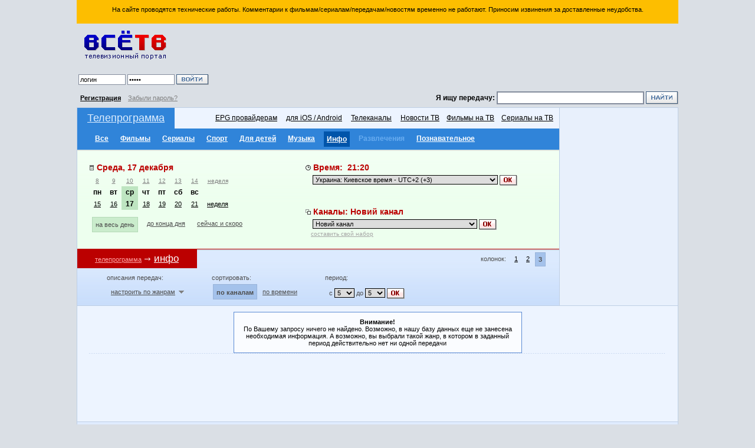

--- FILE ---
content_type: text/html; charset=utf-8
request_url: https://www.google.com/recaptcha/api2/aframe
body_size: 266
content:
<!DOCTYPE HTML><html><head><meta http-equiv="content-type" content="text/html; charset=UTF-8"></head><body><script nonce="oZm0V2iYcfjaBN4t_Cs0Bg">/** Anti-fraud and anti-abuse applications only. See google.com/recaptcha */ try{var clients={'sodar':'https://pagead2.googlesyndication.com/pagead/sodar?'};window.addEventListener("message",function(a){try{if(a.source===window.parent){var b=JSON.parse(a.data);var c=clients[b['id']];if(c){var d=document.createElement('img');d.src=c+b['params']+'&rc='+(localStorage.getItem("rc::a")?sessionStorage.getItem("rc::b"):"");window.document.body.appendChild(d);sessionStorage.setItem("rc::e",parseInt(sessionStorage.getItem("rc::e")||0)+1);localStorage.setItem("rc::h",'1765999234426');}}}catch(b){}});window.parent.postMessage("_grecaptcha_ready", "*");}catch(b){}</script></body></html>

--- FILE ---
content_type: text/css
request_url: http://www.vsetv.com/styles10.css
body_size: 9623
content:
BODY {
	MARGIN: 0px 0px 0px 0px; BACKGROUND-COLOR: #DADFE5
}
BODY {
	FONT-SIZE: 11px; COLOR: #OOOOOO; FONT-FAMILY: Tahoma, Verdana, sans-serif
}
TD {
	FONT-SIZE: 11px; COLOR: #OOOOOO; FONT-FAMILY: Tahoma, Verdana, sans-serif
}
TD.pad10 {
	PADDING-RIGHT: 10px; PADDING-LEFT: 10px; PADDING-TOP: 10px; PADDING-BOTTOM: 10px;
}
TD.pad5 {
	PADDING-RIGHT: 5px; PADDING-LEFT: 5px; PADDING-TOP: 5px; PADDING-BOTTOM: 5px;
}
/* сервисные сообщения  */
TD.servicemessage {
    BORDER: 2px solid #6CA3D9;
	BACKGROUND-COLOR: #FFFFFF;
	PADDING-RIGHT: 10px; PADDING-LEFT: 10px; PADDING-TOP: 10px; PADDING-BOTTOM: 10px;
}

/* ячейка верхних баннеров */
TD.topban {
	PADDING-RIGHT: 0px; PADDING-LEFT: 0px; PADDING-TOP: 15px; PADDING-BOTTOM: 5px; text-align: right; vertical-align: top;
}
/* строка с верхним поиском */
TD.topsearch {
	PADDING-RIGHT: 0px; PADDING-LEFT: 0px; PADDING-TOP: 5px; PADDING-BOTTOM: 5px;
	FONT-SIZE: 12px; FONT-WEIGHT: bold; 
}
TD.topsearch2 {
	PADDING-RIGHT: 0px; PADDING-LEFT: 0px; PADDING-TOP: 5px; PADDING-BOTTOM: 5px;
	FONT-SIZE: 12px; FONT-WEIGHT: normal; 
}
/* ячейка с меню и фильтрами */
TD.topblock {
	 BORDER-BOTTOM: #BECFE5 1px solid; BACKGROUND-COLOR: #DBE5F3;
}
/* таблица основного мен. */
#topmenu td.tvprog { 
	PADDING-RIGHT: 10px; PADDING-LEFT: 10px; PADDING-TOP: 7px; PADDING-BOTTOM: 7px;
	font-size: 17px; color: #DEEEFF; text-align: center;
	BACKGROUND-COLOR: #3084D9;
	}
#topmenu td.subtvprog { PADDING-RIGHT: 20px; PADDING-LEFT: 20px; PADDING-TOP: 5px; PADDING-BOTTOM: 0px; BACKGROUND-COLOR: #3084D9;	}
#topmenu td.menu { PADDING-RIGHT: 10px; PADDING-LEFT: 10px; font-size: 12px; color: #000000; text-align: right;	 BACKGROUND-COLOR: #EDF4FF; }
#topmenu td.tvprog a:link { font-size: 18px; text-decoration: underline; color: #DEEEFF; }
#topmenu td.tvprog a:visited { font-size: 18px; text-decoration: underline; color: #DEEEFF; }
#topmenu td.menu a:link { font-size: 12px; text-decoration: underline; }
#topmenu td.menu a:visited { font-size: 12px; text-decoration: underline; }
#topmenu td.subtvprog a:link { font-size: 12px; text-decoration: underline; FONT-WEIGHT: bold; color: #FFFFFF; }
#topmenu td.subtvprog a:visited { font-size: 12px; text-decoration: underline; FONT-WEIGHT: bold; color: #FFFFFF; }
#topmenu td.subtvprog a.my:link { font-size: 12px; text-decoration: underline; FONT-WEIGHT: bold; color: #FFF7CC; }
#topmenu td.subtvprog a.noact:link { font-size: 12px; text-decoration: none; FONT-WEIGHT: bold; color: #68ACF0; }
#topmenu td.subtvprog a.noact:visited { font-size: 12px; text-decoration: none; FONT-WEIGHT: bold; color: #68ACF0; }
#topmenu td.subtvprog div.menu_sel {	float: left; margin-right: 5px; margin-left: 5px; margin-bottom: 5px; PADDING-TOP: 6px; PADDING-RIGHT: 5px; PADDING-LEFT: 5px; PADDING-BOTTOM: 6px; BACKGROUND-COLOR: #0054AA; font-size: 12px; color: #FFFFFF; FONT-WEIGHT: bold; }
#topmenu td.subtvprog div.menu_nosel {	float: left; margin-right: 5px; margin-left: 5px; margin-bottom: 5px; PADDING-TOP: 5px; PADDING-RIGHT: 5px; PADDING-LEFT: 5px; PADDING-BOTTOM: 5px; font-size: 12px; color: #FFFFFF; FONT-WEIGHT: bold;  }
#topmenu td.shopmenu { 
	PADDING-RIGHT: 10px; PADDING-LEFT: 10px; PADDING-TOP: 7px; PADDING-BOTTOM: 7px;
	font-size: 15px; color: #DEEEFF; text-align: center;
	BACKGROUND-COLOR: #3084D9;
	}
#topmenu td.shopmenu a:link { font-size: 14px; text-decoration: underline; color: #DEEEFF;  }
#topmenu td.shopmenu a:visited { font-size: 14px; text-decoration: underline; color: #DEEEFF;  }
#topmenu td.simplemenu { PADDING-RIGHT: 10px; PADDING-LEFT: 10px; font-size: 12px; color: #000000; text-align: center; BACKGROUND-COLOR: #3084D9; }
#topmenu td.simplemenu a:link { font-size: 12px; text-decoration: underline; color: #FFFFFF; }
#topmenu td.simplemenu a:visited { font-size: 12px; text-decoration: underline; color: #FFFFFF; }


/* ячейка с меню и фильтрами (календарик + время + каналы */
TD.calendar { 
	BORDER-TOP: #DFE5DF 2px solid; vertical-align: top; PADDING-RIGHT: 30px; PADDING-LEFT: 20px; PADDING-TOP: 20px; PADDING-BOTTOM: 20px; 
	BACKGROUND-COLOR: #EDFFEE; 
	background-image: url(pic/calend_bgr.gif);
	}

/* слоя для выбора времени (светло зеленый) */
div.period_sel   {	BORDER: 1px solid #B4D9B7; float: left; margin-right: 5px; margin-left: 5px; margin-bottom: 5px; PADDING-TOP: 6px; PADDING-RIGHT: 5px; PADDING-LEFT: 5px; PADDING-BOTTOM: 6px; BACKGROUND-COLOR: #CAECCC; font-size: 11px; color: 4D4D4D; }
div.period_nosel {	float: left; margin-right: 5px; margin-left: 5px; margin-bottom: 5px; PADDING-TOP: 5px; PADDING-RIGHT: 5px; PADDING-LEFT: 5px; PADDING-BOTTOM: 5px; font-size: 11px; color: 4D4D4D;  }
div.period_nosel  a:link {	color: 4D4D4D; text-decoration:underline; }
div.period_nosel  a:visited {	color: 4D4D4D; text-decoration:underline; }


/* для фильтров - показ анонсов, кадров, кол-во колонок и т.п. */
div.filter   {	float: left; margin-right: 0px; margin-left: 40px; margin-bottom: 0px; PADDING-TOP: 0px; PADDING-RIGHT: 0px; PADDING-LEFT: 0px; PADDING-BOTTOM: 0px;  font-size: 11px; color: 4D4D4D; }
div.filter_video   {	float: left; margin-right: 20px; margin-left: 0px; margin-bottom: 0px; margin-top: 0px;  PADDING-TOP: 0px; PADDING-RIGHT: 0px; PADDING-LEFT: 0px; PADDING-BOTTOM: 0px;  font-size: 11px; color: 4D4D4D; }
div.filter_columns {	float: left; margin-right: 2px; margin-left: 2px; margin-bottom: 0px; margin-top: 0px; PADDING-TOP: 5px; PADDING-RIGHT: 5px; PADDING-LEFT: 5px; PADDING-BOTTOM: 5px; font-size: 11px; color: 4D4D4D;  }
div.filter_columns_nosel {	float: left; margin-right: 2px; margin-left: 2px; margin-bottom: 0px; margin-top: 0px; PADDING-TOP: 5px; PADDING-RIGHT: 5px; PADDING-LEFT: 5px; PADDING-BOTTOM: 5px; font-size: 11px; color: 4D4D4D;  }
div.filter_columns_nosel:hover {	BACKGROUND-COLOR: #C2D7F2;   }
div.filter_columns_sel {	
	BACKGROUND-COLOR: #A4C2EB; color: #4D4D4D; FONT-WEIGHT: bold;
	BORDER: 1px solid #98B3D9; 
	float: left; margin-right: 2px; margin-left: 2px; margin-bottom: 0px; margin-top: 0px; PADDING-TOP: 5px; PADDING-RIGHT: 5px; PADDING-LEFT: 5px; PADDING-BOTTOM: 5px; font-size: 11px; color: 4D4D4D;  }
div.filter_sel   {	
	float: left; BACKGROUND-COLOR: #C2D7F2; font-size: 11px; color: #4D4D4D; FONT-WEIGHT: bold;
	BORDER-LEFT: #BECFE5 1px solid; BORDER-TOP: #BECFE5 1px solid; BORDER-RIGHT: #BECFE5 1px solid;
	margin-right: 2px; margin-left: 2px; margin-bottom: 0px; margin-top: 5px; PADDING-TOP: 7px; PADDING-RIGHT: 5px; PADDING-LEFT: 5px; PADDING-BOTTOM: 5px;  }
div.filter_sel2   {	
	float: left; BACKGROUND-COLOR: #A4C2EB; font-size: 11px; color: #4D4D4D; FONT-WEIGHT: bold;
	BORDER: 1px solid #98B3D9;
	margin-right: 2px; margin-left: 2px; margin-bottom: 0px; margin-top: 5px; PADDING-TOP: 7px; PADDING-RIGHT: 5px; PADDING-LEFT: 5px; PADDING-BOTTOM: 5px;  }
div.newscatmain   {	
	float: left; BACKGROUND-COLOR: #A4C2EB; font-size: 11px; color: #4D4D4D; FONT-WEIGHT: bold;
	BORDER: 1px solid #98B3D9;
	margin-right: 2px; margin-left: 2px; margin-bottom: 0px; margin-top: 0px; PADDING-TOP: 7px; PADDING-RIGHT: 5px; PADDING-LEFT: 5px; PADDING-BOTTOM: 5px;  }

div.filter_nosel {	float: left; margin-right: 2px; margin-left: 2px; margin-bottom: 0px; margin-top: 5px; PADDING-TOP: 7px; PADDING-RIGHT: 5px; PADDING-LEFT: 5px; PADDING-BOTTOM: 7px; font-size: 11px; color: 4D4D4D;  }
div.filter_nosel:hover {	BACKGROUND-COLOR: #C2D7F2;   }
div.filter_nosel2 {	margin-right: 2px; margin-left: 2px; margin-bottom: 0px; margin-top: 5px; PADDING-TOP: 7px; PADDING-RIGHT: 5px; PADDING-LEFT: 5px; PADDING-BOTTOM: 0px;  }
div.filter_nosel3 {	
		/*BORDER: 1px solid #98B3D9; */
		float: left; margin-right: 2px; margin-left: 2px; margin-bottom: 0px; margin-top: 5px; PADDING-TOP: 7px; PADDING-RIGHT: 5px; PADDING-LEFT: 5px; PADDING-BOTTOM: 5px; 
		font-size: 11px; color: 4D4D4D;  
		}
div.filter_nosel3:hover {	BACKGROUND-COLOR: #C2D7F2;   }
div.filter_nosel  a:link {	color: 4D4D4D; text-decoration:underline; }
div.filter_nosel  a:hover {	color: 000000; text-decoration:underline; }15.08.2009
div.filter_nosel  a:visited {	color: 4D4D4D; text-decoration:underline; }
div.filter_nosel3  a:link {	color: 4D4D4D; text-decoration:underline; }
div.filter_nosel3  a:hover {	color: 000000; text-decoration:underline; }
div.filter_nosel3  a:visited {	color: 4D4D4D; text-decoration:underline; }

/*  Шапка олимпиады */ 

div.olymphead   {	
	BACKGROUND-COLOR: #f2f2f2; font-size: 10px; color: #4D4D4D; FONT-WEIGHT: bold;
	BORDER: 1px solid #d9d9d9;
	margin-right: 5px; margin-left: 5px; margin-bottom: 0px; margin-top: 7px; PADDING-TOP: 5px; PADDING-RIGHT: 5px; PADDING-LEFT: 5px; PADDING-BOTTOM: 8px;  
	}

#olymp_calend div.cell {	height:30px; width:30px; padding-top: 2px; text-decoration: none; vertical-align: bottom;	 font-size: 18px;}

#olymp_calend tr.header {	BACKGROUND-COLOR: #edf4ff; 	}
#olymp_calend tr.header:hover {	BACKGROUND-COLOR: #edf4ff; 	}
#olymp_calend tr:hover {	BACKGROUND-COLOR: #d9efff; 	}
#olymp_calend td {	
	font-size: 14px; color: #4D4D4D; FONT-WEIGHT: normal;
	text-align: center;
	margin-right: 5px; margin-left: 5px; margin-bottom: 0px; margin-top: 7px; PADDING-TOP: 5px; PADDING-RIGHT: 5px; PADDING-LEFT: 5px; PADDING-BOTTOM: 8px;  
	BORDER-RIGHT: 1px solid #c9dbf2;
	}
#olymp_calend td.sport {	
	font-size: 14px; color: #4D4D4D; FONT-WEIGHT: normal;
	text-align: left;
	margin-right: 5px; margin-left: 5px; margin-bottom: 0px; margin-top: 7px; PADDING-TOP: 5px; PADDING-RIGHT: 5px; PADDING-LEFT: 5px; PADDING-BOTTOM: 8px;  
	BORDER-RIGHT: 1px solid #c9dbf2;
	}
#olymp_calend td.noborder {	
	font-size: 14px; color: #4D4D4D; FONT-WEIGHT: normal;
	margin-right: 5px; margin-left: 5px; margin-bottom: 0px; margin-top: 7px; PADDING-TOP: 5px; PADDING-RIGHT: 5px; PADDING-LEFT: 5px; PADDING-BOTTOM: 8px;  
	BORDER-RIGHT: 0px 
	}
#olymp_calend a {	font-size: 12px; color: #4D4D4D;  	}
#olymp_calend a:hover {	color: #cb0000; text-decoration: underline; 	}
#olymp_calend a.date {	font-size: 14px; color: #4D4D4D; FONT-WEIGHT: bold; }
#olymp_calend a.date:hover {	color: #cb0000; text-decoration: underline; 	}
#olymp_calend td.rb {	
	font-size: 14px; color: #4D4D4D; FONT-WEIGHT: normal;
	margin-right: 5px; margin-left: 5px; margin-bottom: 0px; margin-top: 7px; PADDING-TOP: 5px; PADDING-RIGHT: 5px; PADDING-LEFT: 5px; PADDING-BOTTOM: 8px;  
	BORDER-RIGHT: 1px solid #c9dbf2;
	}
#olymp_calend td.rb a {		text-decoration: none;	}
#olymp_calend td.noborder a {		text-decoration: none;	}
#olymp_calend td.noborder a.date {		text-decoration: underline;	}

#olymp_calend td.lb {	
	font-size: 14px; color: #4D4D4D; FONT-WEIGHT: normal;
	margin-right: 5px; margin-left: 5px; margin-bottom: 0px; margin-top: 7px; PADDING-TOP: 5px; PADDING-RIGHT: 5px; PADDING-LEFT: 5px; PADDING-BOTTOM: 8px;  
	BORDER-LEFT: 1px solid #c9dbf2; BORDER-RIGHT: 1px solid #c9dbf2;
	}
#olymp_calend td.rb_sel {	
	font-size: 14px; color: #FFFFFF; FONT-WEIGHT: bold;
	margin-right: 5px; margin-left: 5px; margin-bottom: 0px; margin-top: 7px; PADDING-TOP: 5px; PADDING-RIGHT: 5px; PADDING-LEFT: 5px; PADDING-BOTTOM: 8px;  
	BORDER-RIGHT: 1px solid #c9dbf2;
	BACKGROUND-COLOR: #33adff;
	}
#olymp_calend td.month1 {	
	font-size: 11px; color: #4D4D4D; FONT-WEIGHT: normal;
	margin-right: 5px; margin-left: 5px; margin-bottom: 0px; margin-top: 0px; PADDING-TOP: 3px; PADDING-RIGHT: 5px; PADDING-LEFT: 5px; PADDING-BOTTOM: 3px;  
	BORDER-RIGHT: 1px solid #c9dbf2; BORDER-BOTTOM: 1px solid #c9dbf2; BORDER-LEFT: 1px solid #c9dbf2;
	BACKGROUND-COLOR: #d3e0f2;
	}
#olymp_calend td.month2 {	
	font-size: 11px; color: #4D4D4D; FONT-WEIGHT: normal;
	margin-right: 5px; margin-left: 5px; margin-bottom: 0px; margin-top: 0px; PADDING-TOP: 3px; PADDING-RIGHT: 5px; PADDING-LEFT: 5px; PADDING-BOTTOM: 3px;  
	BORDER-BOTTOM: 1px solid #c9dbf2;
	BACKGROUND-COLOR: #d3e0f2;
	}

#olymp_sch td { font-size: 11px; margin-right: 0px; margin-left: 0px; margin-bottom: 0px; margin-top: 0px; PADDING-TOP: 1px; PADDING-RIGHT: 2px; PADDING-LEFT: 0px; PADDING-BOTTOM: 1px;  	}
#olymp_sch td.time { color: #cb0000;  	}
#olymp_sch tr.final { BACKGROUND-COLOR: #fff1cc; }



/* фильтры выпадающего меню настроек */
#descriptions_settings_panel_wrapper {
    /*position: absolute; */  /*Panel will overlap  content */
    position: relative;   /*Panel will "push" the content down */
    /*top: 505;*/
    width: 1000px;
    z-index: 999;
    text-align: center;
    margin-left: auto;
    margin-right: auto;
}
#descriptions_settings_panel   {	
	float: left; 
	position: relative; 
	overflow: hidden;
	z-index: 999;
	display: none;
	width: 1000px;
	height: 140px;
	top: 0px; 
	left: 0px; 
	padding-bottom: 0px;
	font-size: 11px; color: 4D4D4D; BACKGROUND-COLOR: #98B3D9;
	/*BORDER-LEFT: #BECFE5 1px solid; BORDER-BOTTOM: #BECFE5 1px solid; BORDER-RIGHT: #BECFE5 1px solid;*/
	background-image: url(pic/filters_anpanel_bgr.gif);
	}



div.filter_allproganset_main   {	
	/*float: left; */
	margin: 2px;
	BACKGROUND-COLOR: #C2D7F2;
	/*BORDER-LEFT: #BECFE5 1px solid; BORDER-BOTTOM: #BECFE5 1px solid; BORDER-RIGHT: #BECFE5 1px solid;*/
	}
div.allproganset_tab_nosel {
	float: left; margin-bottom: 5px;
	BORDER-BOTTOM: #BECFE5 1px solid; BORDER-RIGHT: #BECFE5 1px solid;
	PADDING-TOP: 10px; PADDING-RIGHT: 10px; PADDING-LEFT: 10px; PADDING-BOTTOM: 10px; 
	font-size: 11px; color: 4D4D4D;  
	}
div.allproganset_tab_sel   {	
	float: left; margin-bottom: 5px; 
	BORDER-BOTTOM: #BECFE5 1px solid; BORDER-RIGHT: #BECFE5 1px solid;
	PADDING-TOP: 10px; PADDING-RIGHT: 10px; PADDING-LEFT: 10px; PADDING-BOTTOM: 10px; 
	BACKGROUND-COLOR: #C2D7F2; font-size: 11px; color: 4D4D4D; }
td.allproganset_left {
	BORDER-BOTTOM: #BECFE5 1px solid; BORDER-LEFT: #BECFE5 1px solid;
	BACKGROUND-COLOR: #BECFE5;
	PADDING-TOP: 2px;
	font-size: 11px; color: 4D4D4D;  
	}
td.allproganset_right {
	BORDER-BOTTOM: #BECFE5 1px solid; BORDER-LEFT: #BECFE5 1px solid;
	PADDING-TOP: 2px;
	font-size: 11px; color: 4D4D4D;  
	}
td.allproganset_tab_nosel {
	BORDER-BOTTOM: #BECFE5 1px solid; BORDER-RIGHT: #BECFE5 1px solid;
	PADDING-TOP: 10px; PADDING-RIGHT: 10px; PADDING-LEFT: 10px; PADDING-BOTTOM: 10px; 
	font-size: 11px; color: 4D4D4D;  
	}
td.allproganset_tab_sel   {	
	BORDER-BOTTOM: #BECFE5 1px solid; BORDER-RIGHT: #BECFE5 1px solid;
	PADDING-TOP: 10px; PADDING-RIGHT: 10px; PADDING-LEFT: 10px; PADDING-BOTTOM: 10px; 
	BACKGROUND-COLOR: #C2D7F2; font-size: 11px; color: 4D4D4D; }

#filters_anpanel td { 	  }
#filters_anpanel td.left { PADDING-TOP: 10px; PADDING-RIGHT: 10px; PADDING-LEFT: 40px; PADDING-BOTTOM: 10px; vertical-align: top;}
#filters_anpanel td.middle {PADDING-TOP: 10px; PADDING-RIGHT: 10px; PADDING-LEFT: 10px; PADDING-BOTTOM: 10px;}
#filters_anpanel td.right { PADDING-TOP: 10px; PADDING-RIGHT: 5px; PADDING-LEFT: 0px; PADDING-BOTTOM: 10px; vertical-align: top; text-align: right}
#filters_anpanel td.undertab { BACKGROUND-COLOR: #AAC8F2; }
#filters_anpanel td.tab_nosel {PADDING-TOP: 7px; PADDING-RIGHT: 7px; PADDING-LEFT: 7px; PADDING-BOTTOM: 7px;}
#filters_anpanel td.tab_sel {PADDING-TOP: 7px; PADDING-RIGHT: 7px; PADDING-LEFT: 7px; PADDING-BOTTOM: 7px; BACKGROUND-COLOR: #AAC8F2; FONT-WEIGHT: bold; }
#filters_anpanel span.text { color: #596980; }
#filters_anpanel a.close { color: #CCE1FF; }

/* фильтры раздела новости */
div.filter_news   {	margin-right: 0px; margin-left: 30px; margin-bottom: 0px; margin-top: 0px; }
div.filternews_sel   {	
	float: left; BACKGROUND-COLOR: #C2D7F2; font-size: 10px; color: #4D4D4D; FONT-WEIGHT: bold;
	BORDER-LEFT: #BECFE5 1px solid; BORDER-TOP: #BECFE5 1px solid; BORDER-RIGHT: #BECFE5 1px solid;
	margin-right: 5px; margin-left: 5px; margin-bottom: 0px; margin-top: 7px; PADDING-TOP: 5px; PADDING-RIGHT: 5px; PADDING-LEFT: 5px; PADDING-BOTTOM: 8px;  }
div.filternews_nosel {	float: left; margin-right: 5px; margin-left: 5px; margin-bottom: 0px; margin-top: 7px; PADDING-TOP: 5px; PADDING-RIGHT: 5px; PADDING-LEFT: 5px; PADDING-BOTTOM: 5px; font-size: 10px; color: 000000;  }
div.filternews_toprss {	float: left; margin-right: 5px; margin-left: 40px; margin-bottom: 0px; margin-top: 7px; PADDING-TOP: 5px; PADDING-RIGHT: 5px; PADDING-LEFT: 5px; PADDING-BOTTOM: 5px; font-size: 10px; color: 000000;  }
div.filternews_topfb {	float: left; margin-right: 5px; margin-left: 40px; margin-bottom: 0px; margin-top: 7px; PADDING-TOP: 0px; PADDING-RIGHT: 5px; PADDING-LEFT: 5px; PADDING-BOTTOM: 0px; font-size: 10px; color: 000000;  }
div.filternews_nosel  a:link {	color: 000000; text-decoration:underline; font-size: 10px;}
div.filternews_nosel  a:hover {	color: BB0000; text-decoration:underline; }
div.filternews_nosel  a:visited {	color: 000000; text-decoration:underline; font-size: 10px;}
div.filternews_sel  a:link {	color: 000000; text-decoration:underline; font-size: 10px;}
div.filternews_sel  a:hover {	color: BB0000; text-decoration:underline; }
div.filternews_sel  a:visited {	color: 000000; text-decoration:underline; font-size: 10px;}


/* ячейка с баннером 200*300 */
TD.ban200 {
	 BORDER-LEFT: #BECFE5 1px solid; BORDER-BOTTOM: #BECFE5 1px solid; BACKGROUND-COLOR: #E8F0FC; 
     PADDING-RIGHT: 0px; PADDING-LEFT: 0px; PADDING-TOP: 0px; PADDING-BOTTOM: 0px;
}
/* ячейка с баннером формата ГУГЛ */
TD.ban_right {
	PADDING-RIGHT: 5px; PADDING-TOP: 5px; text-align: right; vertical-align: top;
}
/* ячейка для меню */
TD.undermenu {
	PADDING-RIGHT: 0px; PADDING-LEFT: 0px; PADDING-TOP: 20px; PADDING-BOTTOM: 20px;
	
}

/* основная ячейка для всего контента - меню + основная часть */
TD.base {
	 BORDER-LEFT: #becfe5 1px solid; BORDER-RIGHT: #becfe5 1px solid; BACKGROUND-COLOR: #EDF4FF 
}
/* ячейка с названием страницы */
TD.pagetitle {
	BORDER-RIGHT: #BB0000 1px solid; BORDER-TOP: #BB0000 1px solid; BORDER-BOTTOM: #BB0000 1px solid;
	PADDING-RIGHT: 5px; PADDING-LEFT: 30px; PADDING-TOP: 5px; PADDING-BOTTOM: 5px;
	font-size: 17px; color: #ffffff; text-align: center;
	BACKGROUND-COLOR: #BB0000
}
TD.pagetitlemiddle {
	BORDER-RIGHT: #BB0000 1px solid; BORDER-TOP: #BB0000 1px solid; BORDER-BOTTOM: #BB0000 1px solid;
	PADDING-RIGHT: 5px; PADDING-LEFT: 5px; PADDING-TOP: 5px; PADDING-BOTTOM: 5px;
	font-size: 17px; color: #ffffff; text-align: center;
	BACKGROUND-COLOR: #BB0000
}
TD.pagetitle2 {
	BORDER-RIGHT: #BB0000 1px solid; BORDER-TOP: #BB0000 1px solid; BORDER-BOTTOM: #BB0000 1px solid;
	PADDING-RIGHT: 30px; PADDING-LEFT: 0px; PADDING-TOP: 5px; PADDING-BOTTOM: 5px;
	font-size: 17px; color: #ffffff; text-align: center;
	BACKGROUND-COLOR: #BB0000
}
TD.pagetitle2 a:link { color: #FFFFFF }
TD.pagetitle2 a:visited { color: #FFFFFF }

/* таблица под фильтрами */
TD.titletable {
	background-image: url(pic/filters3_bgr.gif)
}
/* таблица под фильтрами 2 */
TD.titletable2 {
	background-image: url(pic/filters4_bgr.gif); 
}

/* правая ячейка возле названием страницы */
TD.pagetitleright {
	BORDER-TOP: #CFD7E1 2px solid;
	PADDING-RIGHT: 10px; PADDING-LEFT: 10px; 
	/*BACKGROUND-COLOR: #DBE5F3*/
}

/* правая ячейка возле названием страницы - для служебных страниц */
TD.pagetitleright2 {
	PADDING-RIGHT: 10px; PADDING-LEFT: 10px; 
	BACKGROUND-COLOR: #DBE5F3
}


/* ячейка с меню и фильтрами */
TD.regblock {
	 FONT-SIZE: 11px;
     PADDING-RIGHT: 0px; PADDING-LEFT: 15px; PADDING-TOP: 10px; PADDING-BOTTOM: 10px;
     vertical-align: top; line-height: 150%
	 BORDER-BOTTOM: #BECFE5 1px solid; BACKGROUND-COLOR: #E1E8F2;
}

/* ячейка основной полоски фильтров */
TD.filters1 {
	PADDING-RIGHT: 5px; PADDING-LEFT: 15px; PADDING-TOP: 3px; PADDING-BOTTOM: 5px;
	BACKGROUND-COLOR: #d4e6ff
}
/* таблица календарика */
#calendar td { PADDING-RIGHT: 7px; PADDING-LEFT: 7px; text-align: center; }
#calendar td.cal {	 PADDING-TOP: 0px; PADDING-BOTTOM: 0px; FONT-SIZE: 12px; COLOR: #000000; FONT-WEIGHT: bold; }
#calendar td.cal_sel {	PADDING-TOP: 2px; PADDING-BOTTOM: 2px; FONT-SIZE: 12px; COLOR: #000000; FONT-WEIGHT: bold; BACKGROUND-COLOR: #BEE5C1 }
#calendar a.lastweek:link  { FONT-SIZE: 10px; COLOR: #808080; text-decoration: underline }
#calendar a.lastweek:visited  { FONT-SIZE: 10px; COLOR: #808080; text-decoration: underline }
#calendar a.nextweek:link  { FONT-SIZE: 10px; text-decoration: underline }
#calendar a.nextweek:visited  { FONT-SIZE: 10px; text-decoration: underline }

/* ячейка заголовка страницы */
TD.maintitle {
	BORDER-RIGHT: #becfe5 1px solid; BORDER-TOP: #becfe5 1px solid; BORDER-BOTTOM: #becfe5 1px solid;
	PADDING-RIGHT: 15px; PADDING-LEFT: 15px; PADDING-TOP: 10px; PADDING-BOTTOM: 15px;
	BACKGROUND-COLOR: #E8F0FC
}
/* ячейка для основной части, где расположен контент */
TD.main {
	BORDER-LEFT: #becfe5 1px solid; BORDER-RIGHT: #becfe5 1px solid; BACKGROUND-COLOR: #EDF4FF; 
	PADDING-RIGHT: 20px; PADDING-LEFT: 20px; PADDING-TOP: 10px; PADDING-BOTTOM: 20px;
	BACKGROUND-COLOR: #EDF4FF
}
/* ячейка для основной части на ГЛАВНОЙ СТРАНИЦЕ, где расположен контент */
TD.mainpage {
	BORDER-LEFT: #becfe5 1px solid; BORDER-RIGHT: #becfe5 1px solid; BACKGROUND-COLOR: #EDF4FF; 
	PADDING-RIGHT: 0px; PADDING-LEFT: 0px; PADDING-TOP: 20px; PADDING-BOTTOM: 20px;
	BACKGROUND-COLOR: #EDF4FF
}
TD.newstitle { 
	PADDING-RIGHT: 5px; PADDING-LEFT: 5px; PADDING-TOP: 5px; PADDING-BOTTOM: 5px; 
	BACKGROUND-COLOR: #6690CC;	FONT-WEIGHT: bold; COLOR: #FFFFFF; } 

TD.mdbtitle { 
	PADDING-RIGHT: 5px; PADDING-LEFT: 5px; PADDING-TOP: 5px; PADDING-BOTTOM: 5px; 
	BACKGROUND-COLOR: #BB0000;	FONT-WEIGHT: bold; COLOR: #FFFFFF; } 

/* ячейка для времени в "анонсах фильмов" */
TD.anonstime {
	PADDING-RIGHT: 5px; PADDING-LEFT: 5px; PADDING-TOP: 5px; PADDING-BOTTOM: 5px; BACKGROUND-COLOR: #BB0000;
	FONT-WEIGHT: bold; COLOR: #FFFFFF;
}
/* ячейка для времени в "анонсах фильмов" */
TD.anonstime2 {
	PADDING-RIGHT: 5px; PADDING-LEFT: 5px; PADDING-TOP: 5px; PADDING-BOTTOM: 5px; BACKGROUND-COLOR: #6690CC;
	FONT-WEIGHT: bold; COLOR: #FFFFFF;
}
/* ячейка для номера канала */
TD.channelnum {
	BORDER-LEFT: #0054AA 1px solid; BORDER-TOP: #0054AA 1px solid; BORDER-BOTTOM: #0054AA 1px solid;
	PADDING-RIGHT: 5px; PADDING-LEFT: 5px; PADDING-TOP: 5px; PADDING-BOTTOM: 5px; BACKGROUND-COLOR: #0054AA;
	FONT-SIZE: 12px; FONT-WEIGHT: bold; COLOR: #FFFFFF;
}

/* ячейка для названия канала */
TD.channeltitle {
	BORDER-RIGHT: #0054AA 1px solid; BORDER-LEFT: #0054AA 1px solid; BORDER-TOP: #0054AA 1px solid; BORDER-BOTTOM: #0054AA 1px solid;
	PADDING-RIGHT: 20px; PADDING-LEFT: 20px; PADDING-TOP: 5px; PADDING-BOTTOM: 5px; BACKGROUND-COLOR: #3084D9;
	FONT-SIZE: 12px; FONT-WEIGHT: bold; COLOR: #FFFFFF;
	background-image: url(pic/chname_bgr.gif);
}

/* ячейка для названия времени - обозначение часа в сортировке по времени */
TD.hourtitle {
	BORDER-RIGHT: #0054AA 1px solid; BORDER-LEFT: #0054AA 1px solid; BORDER-TOP: #0054AA 1px solid; BORDER-BOTTOM: #0054AA 1px solid;
	PADDING-RIGHT: 20px; PADDING-LEFT: 20px; PADDING-TOP: 5px; PADDING-BOTTOM: 5px; BACKGROUND-COLOR: #3084D9;
	FONT-SIZE: 12px; FONT-WEIGHT: bold; COLOR: #FFFFFF;
	background-image: url(pic/hour_bgr.gif);
}

/* ячейка для названия канала для шаблона неделя */
TD.channeltitle_week {
	BORDER-RIGHT: #0054AA 1px solid; BORDER-LEFT: #0054AA 1px solid; BORDER-TOP: #0054AA 1px solid; BORDER-BOTTOM: #0054AA 1px solid;
	PADDING-RIGHT: 20px; PADDING-LEFT: 20px; PADDING-TOP: 5px; PADDING-BOTTOM: 5px; BACKGROUND-COLOR: #3084D9;
	FONT-SIZE: 14px; FONT-WEIGHT: bold; COLOR: #FFFFFF;
	background-image: url(pic/chname_week_bgr.gif);
}

/* ячейка для названия дня недели */
TD.weekdaytitle {
	BORDER-RIGHT: #007308 1px solid; BORDER-LEFT: #007308 1px solid; BORDER-TOP: #007308 1px solid; BORDER-BOTTOM: #007308 1px solid;
	PADDING-RIGHT: 20px; PADDING-LEFT: 20px; PADDING-TOP: 5px; PADDING-BOTTOM: 5px; BACKGROUND-COLOR: #00B30C;
	FONT-SIZE: 12px; FONT-WEIGHT: bold; COLOR: #FFFFFF;
	background-image: url(pic/weekday_bgr.gif);
}

/* ячейка для блока "этот фильм в эфире" */
TD.onairtitle {
	BORDER-RIGHT: #007308 1px solid; BORDER-LEFT: #007308 1px solid; BORDER-TOP: #007308 1px solid; BORDER-BOTTOM: #007308 1px solid;
	PADDING-RIGHT: 20px; PADDING-LEFT: 20px; PADDING-TOP: 5px; PADDING-BOTTOM: 5px; BACKGROUND-COLOR: #00B30C;
	FONT-SIZE: 12px; FONT-WEIGHT: bold; COLOR: #FFFFFF;
	background-image: url(pic/weekday_bgr.gif);
}

/* ячейка для названия канала */
TD.blocktitle {
	BORDER-RIGHT: #800000 1px solid; BORDER-LEFT: #800000 1px solid; BORDER-TOP: #800000 1px solid; BORDER-BOTTOM: #800000 1px solid;
	PADDING-RIGHT: 20px; PADDING-LEFT: 20px; PADDING-TOP: 5px; PADDING-BOTTOM: 5px; BACKGROUND-COLOR: #B63333;
	FONT-SIZE: 12px; FONT-WEIGHT: bold; COLOR: #FFFFFF;
}

TD.blocktitle2 {
	BORDER-RIGHT: #994F00 1px solid; BORDER-LEFT: #994F00 1px solid; BORDER-TOP: #994F00 1px solid; BORDER-BOTTOM: #994F00 1px solid;
	PADDING-RIGHT: 20px; PADDING-LEFT: 20px; PADDING-TOP: 5px; PADDING-BOTTOM: 5px; BACKGROUND-COLOR: #CC6900;
	FONT-SIZE: 12px; FONT-WEIGHT: bold; COLOR: #FFFFFF;
}

/* ячейка комментов (левая) */
TD.comleft {
	PADDING-RIGHT: 40px; PADDING-LEFT: 0px; PADDING-TOP: 0px; PADDING-BOTTOM: 0px; vertical-align: top
}
/* ячейка комментов (правая) */
TD.comright {
	PADDING-RIGHT: 0px; PADDING-LEFT: 0px; PADDING-TOP: 0px; PADDING-BOTTOM: 0px; vertical-align: top
}
/* блоки в ячейке комментов (правой) */
TD.comrightblock {
	BORDER-RIGHT: #D1DCED 1px solid; BORDER-LEFT: #D1DCED 1px solid; BORDER-TOP: #D1DCED 1px solid; BORDER-BOTTOM: #D1DCED 1px solid;
	BACKGROUND-COLOR: #E1E8F2;
	PADDING-RIGHT: 10px; PADDING-LEFT: 10px; PADDING-TOP: 2px; PADDING-BOTTOM:10px; vertical-align: top; line-height: 150%
}
TD.comrightblock2 {
	BORDER-RIGHT: #D1DCED 1px solid; BORDER-LEFT: #D1DCED 1px solid; BORDER-TOP: #D1DCED 1px solid; BORDER-BOTTOM: #D1DCED 1px solid;
	BACKGROUND-COLOR: #F2E7DA;
	PADDING-RIGHT: 10px; PADDING-LEFT: 10px; PADDING-TOP: 2px; PADDING-BOTTOM:10px; vertical-align: top; line-height: 150%
}

/* таблица новостных блоков */
#news td.lastnewsblock {
	BORDER-RIGHT: #D1DCED 1px solid; BORDER-LEFT: #D1DCED 1px solid; BORDER-TOP: #D1DCED 1px solid; BORDER-BOTTOM: #D1DCED 1px solid;
	BACKGROUND-COLOR: #E1E8F2;
	PADDING-RIGHT: 10px; PADDING-LEFT: 10px; PADDING-TOP: 2px; PADDING-BOTTOM:10px; vertical-align: top; line-height: 130%
}
#news td.lastnewslist {	PADDING-RIGHT: 50px; PADDING-LEFT: 25px; PADDING-TOP: 2px; PADDING-BOTTOM: 10px; vertical-align: top; }
#news td.impnewsblock {
	BORDER-RIGHT: #D1DCED 1px solid; BORDER-LEFT: #D1DCED 1px solid; BORDER-TOP: #D1DCED 1px solid; BORDER-BOTTOM: #D1DCED 1px solid;
	BACKGROUND-COLOR: #F2E7DA;
	PADDING-RIGHT: 10px; PADDING-LEFT: 10px; PADDING-TOP: 2px; PADDING-BOTTOM:10px; vertical-align: top; }
#news td.impcatblock {
	BORDER-RIGHT: #D1DCED 1px solid; BORDER-TOP: #D1DCED 1px solid; BORDER-BOTTOM: #D1DCED 1px solid;
	BACKGROUND-COLOR: #F2E7DA;
	PADDING-RIGHT: 20px; PADDING-LEFT: 30px; PADDING-TOP: 10px; PADDING-BOTTOM:10px; vertical-align: top; }
#news td.impcatblock ul {  list-style-image: url('pic/ico_block.gif'); padding-left: 15px;  }
#news td.impcatblock li {  margin-bottom: 5px;  }
#news td.maincatnews {	PADDING-RIGHT: 50px; PADDING-LEFT: 0px; PADDING-TOP: 0px; PADDING-BOTTOM: 10px; vertical-align: top; BORDER-RIGHT: #D1DCED 1px solid; }
#news td.cattopnews {	
	BORDER-RIGHT: #D1DCED 1px solid; BORDER-LEFT: #D1DCED 1px solid; BORDER-TOP: #D1DCED 1px solid; BORDER-BOTTOM: #D1DCED 1px solid; 
	BACKGROUND-COLOR: #E1E8F2;
	PADDING-RIGHT: 50px; PADDING-LEFT: 10px; PADDING-TOP: 10px; PADDING-BOTTOM: 10px; vertical-align: top;  }
#news td.cattopnews img {	PADDING-RIGHT: 10px; }
#news td.rightcolumn {	PADDING-RIGHT: 0px; PADDING-LEFT: 30px; PADDING-TOP: 0px; PADDING-BOTTOM: 0px; vertical-align: top; }
#news td.rightnewsblock {
	BORDER-RIGHT: #D1DCED 1px solid; BORDER-LEFT: #D1DCED 1px solid; BORDER-TOP: #D1DCED 1px solid; BORDER-BOTTOM: #D1DCED 1px solid;
	BACKGROUND-COLOR: #F2E7DA;
	PADDING-RIGHT: 10px; PADDING-LEFT: 10px; PADDING-TOP: 2px; PADDING-BOTTOM:10px; vertical-align: top; }
#news td.rightnewsblock2 {
	BORDER-RIGHT: #D1DCED 1px solid; BORDER-LEFT: #D1DCED 1px solid; BORDER-TOP: #D1DCED 1px solid; BORDER-BOTTOM: #D1DCED 1px solid;
	BACKGROUND-COLOR: #E1E8F2;
	PADDING-RIGHT: 10px; PADDING-LEFT: 10px; PADDING-TOP: 2px; PADDING-BOTTOM:10px; vertical-align: top; }
#news td.othernews {
	BORDER-RIGHT: #D1DCED 1px solid; BORDER-LEFT: #D1DCED 1px solid; BORDER-TOP: #D1DCED 1px solid; BORDER-BOTTOM: #D1DCED 1px solid;
	BACKGROUND-COLOR: #E1E8F2;
	PADDING-RIGHT: 10px; PADDING-LEFT: 10px; PADDING-TOP: 2px; PADDING-BOTTOM:10px; vertical-align: top; line-height: 130% }
#news ul { list-style-image: url('pic/ico_block.gif');  }
#news li { margin-bottom: 10px;  }
#news img {	PADDING-RIGHT: 10px; }
#news img.nopad {	PADDING-RIGHT: 0px; }
#news p {	margin-top: 0px; }
#news div.img {	float: left; PADDING-RIGHT: 10px; PADDING-BOTTOM: 5px; PADDING-TOP: 2px; }
#news a.imp:link { FONT-WEIGHT: bold; }
#news a.imp:visited { FONT-WEIGHT: bold; }

/* таблица в обратной связи */
#feedback td.block1 { PADDING-RIGHT: 15px; PADDING-LEFT: 0px; PADDING-TOP: 2px; PADDING-BOTTOM:10px; vertical-align: top; }
#feedback td.block2 { PADDING-RIGHT: 0px; PADDING-LEFT: 15px; PADDING-TOP: 2px; PADDING-BOTTOM:10px; vertical-align: top; }
#feedback div.q { PADDING-RIGHT: 15px; PADDING-LEFT: 15px; PADDING-TOP: 2px; PADDING-BOTTOM:10px; vertical-align: top; }
#feedback div.a { margin-left: 30px; margin-right: 30px; PADDING-RIGHT: 15px; PADDING-LEFT: 15px; PADDING-TOP: 2px; PADDING-BOTTOM:10px; vertical-align: top; BACKGROUND-COLOR: #FFFFFF; }
#feedback span.name { FONT-SIZE: 12px; COLOR: #000000; FONT-WEIGHT: bold; }
#feedback span.smallgrey { FONT-SIZE: 10px; COLOR: #808080; }


/* таблица описания сервисов */
#epgservice a { FONT-SIZE: 12px; }
#epgservice blockquote { BORDER-LEFT: #D1DCED 5px solid; PADDING-LEFT: 10px; margin-left: 0px; FONT-SIZE: 14px;  line-height: 130% ; COLOR: #3366FF; }
#epgservice INPUT.text {  
	font-family: tahoma, verdana, arial, sans-serif; border-style: solid; border-top-width: 1px; border-right-width: 1px; border-bottom-width: 1px; border-left-width: 1px;
	BACKGROUND-COLOR: #FFFFFF;
	border-color: #848C9C;
	padding: 3px;
	FONT-SIZE: 14px;
	} 
#epgservice textarea.text {  
	font-family: tahoma, verdana, arial, sans-serif; border-style: solid; border-top-width: 1px; border-right-width: 1px; border-bottom-width: 1px; border-left-width: 1px;
	BACKGROUND-COLOR: #FFFFFF;
	border-color: #848C9C;
	padding: 3px;
	FONT-SIZE: 14px;
	} 
#epgservice td.left { FONT-SIZE: 12px;
	PADDING-RIGHT: 10px; PADDING-LEFT: 0px; PADDING-TOP: 2px; PADDING-BOTTOM:10px; vertical-align: top;
}
#epgservice td.left strong { FONT-SIZE: 12px; COLOR: #3366CC; }
#epgservice td.left li {  margin-bottom: 5px;  }
#epgservice td.left ul {  list-style-image: url('pic/ico_block.gif'); padding-left: 40px;  }
#epgservice td.right {	
	BORDER-RIGHT: #D1DCED 1px solid; BORDER-LEFT: #D1DCED 1px solid; BORDER-TOP: #D1DCED 1px solid; BORDER-BOTTOM: #D1DCED 1px solid;
	BACKGROUND-COLOR: #E1E8F2;
	PADDING-RIGHT: 15px; PADDING-LEFT: 25px; PADDING-TOP: 10px; PADDING-BOTTOM: 10px; vertical-align: top; 
	FONT-SIZE: 12px;
	}


/* ячейка в копирайтах */
TD.bottomline {
	BORDER-RIGHT: #becfe5 1px solid; BORDER-LEFT: #becfe5 1px solid;
	PADDING-RIGHT: 10px; PADDING-LEFT: 10px; PADDING-TOP: 10px; PADDING-BOTTOM: 5px;
	BACKGROUND-COLOR: #e0ecff
}

/* ячейка в копирайтах */
TD.bottomline2 {
	BORDER-RIGHT: #becfe5 1px solid; BORDER-LEFT: #becfe5 1px solid; BORDER-BOTTOM: #becfe5 1px solid;
	PADDING-RIGHT: 10px; PADDING-LEFT: 10px; PADDING-TOP: 10px; PADDING-BOTTOM: 5px;
	BACKGROUND-COLOR: #e0ecff
}


/* ячейка для НЕвыбранного фильтра */
TD.nosel {
	PADDING-RIGHT: 5px; PADDING-LEFT: 5px; PADDING-TOP: 3px; PADDING-BOTTOM: 3px; 
}
TD.sel {
	PADDING-RIGHT: 5px; PADDING-LEFT: 5px; PADDING-TOP: 3px; PADDING-BOTTOM: 3px; 
	FONT-WEIGHT: bold; BACKGROUND-COLOR: #C9DAF2
}
TD.sel2 {
	PADDING-RIGHT: 7px; PADDING-LEFT: 7px; PADDING-TOP: 5px; PADDING-BOTTOM: 5px; 
	FONT-WEIGHT: bold; COLOR: #FFFFFF; BACKGROUND-COLOR: #E56E2E
}

TD.sel3 {
	PADDING-RIGHT: 7px; PADDING-LEFT: 7px; PADDING-TOP: 5px; PADDING-BOTTOM: 5px; 
	FONT-WEIGHT: bold; COLOR: #FFFFFF; BACKGROUND-COLOR: #5B8AD4
}

/* Строка, выделенная цветом в таблице */

#channellist tr.sel { BACKGROUND-COLOR: #DBE5F3; }
#channellist td:hover { BACKGROUND-COLOR: #C9DAF2; }
#channellist img { vertical-align: middle; }

/* ячейка с цитатой в комментариях */
TD.quote {
	BORDER-RIGHT: #C9DAF2 1px solid; BORDER-LEFT: #C9DAF2 1px solid; BORDER-TOP: #C9DAF2 1px solid; BORDER-BOTTOM: #C9DAF2 1px solid;
	PADDING-RIGHT: 10px; PADDING-LEFT: 10px; PADDING-TOP: 5px; PADDING-BOTTOM: 5px;
	BACKGROUND-COLOR: #ffffff; color: #595959
}

/* меню */
#menu td { PADDING-RIGHT: 5px; PADDING-LEFT: 0px; PADDING-TOP: 0px; PADDING-BOTTOM: 3px; }
#menu td.cat { PADDING-RIGHT: 5px; PADDING-LEFT: 0px; PADDING-TOP: 0px; PADDING-BOTTOM: 3px; }
#menu td.subcat { PADDING-RIGHT: 5px; PADDING-LEFT: 5px; PADDING-TOP: 0px; PADDING-BOTTOM: 3px;  }
#menu td.subcat.a:link { COLOR: #333333;  }
#menu td.subcat.a:visited { COLOR: #333333;  }

/* таблица-блок для правой колонки на главной странице */
#rblock table.rbtop { BORDER-TOP: #C9DAF2 1px solid; }
#rblock td.rbtitle { PADDING-RIGHT: 5px; PADDING-LEFT: 10px; PADDING-TOP: 5px; PADDING-BOTTOM: 5px; BACKGROUND-COLOR: #C9DAF2 }
#rblock td.rbmain { PADDING-RIGHT: 5px; PADDING-LEFT: 20px; PADDING-TOP: 5px; PADDING-BOTTOM: 5px;   }

/* таблица с программой */
#progtable tr.selected { BACKGROUND-COLOR: #D4E6FF;	 }
#progtable tr.genre1 { BACKGROUND-COLOR: #D9E0FF;	 }
#progtable tr.genre2 { BACKGROUND-COLOR: #FEE0FF;	 }
#progtable tr.genre3 { BACKGROUND-COLOR: #E0FFEC;	 }
#progtable tr.selected_search { BACKGROUND-COLOR: #DFE9F7;	 }
#progtable tr.l2 { BACKGROUND-COLOR: #E0EDFF;	 }
#progtable tr.anbgr { PADDING-RIGHT: 0px; PADDING-LEFT: 0px; PADDING-TOP: 0px; PADDING-BOTTOM: 5px; BACKGROUND-COLOR: #F5F9FF; COLOR: #414141; }
#progtable td.anbgr { margin-bottom: 5px; PADDING-RIGHT: 5px; PADDING-LEFT: 5px; PADDING-TOP: 5px; PADDING-BOTTOM: 5px; BACKGROUND-COLOR: #F5F9FF; COLOR: #414141; }
#progtable tr.progend { COLOR: #808080;	 }
#progtable td {	 vertical-align: top; PADDING-LEFT: 5px;}
#progtable td.ch {	vertical-align: top; PADDING-LEFT: 5px; FONT-WEIGHT: bold; white-space: nowrap;}
#progtable td.progtime { PADDING-RIGHT: 0px; PADDING-LEFT: 3px; FONT-WEIGHT: bold; COLOR: #BB0000; white-space: nowrap; }
#progtable td.anonstime { PADDING-RIGHT: 5px; PADDING-LEFT: 5px; PADDING-TOP: 5px; PADDING-BOTTOM: 5px; BACKGROUND-COLOR: #BB0000; FONT-WEIGHT: bold; COLOR: #FFFFFF; }
#progtable td.anonstime_fin { font-size:10px; PADDING-RIGHT: 0px; PADDING-LEFT: 3px; PADDING-TOP: 5px; FONT-WEIGHT: normal; COLOR: #777A80; white-space: nowrap; }
#progtable td.progtime_now {
	 BORDER-LEFT: #848C9C 1px solid; BORDER-RIGHT: #848C9C 1px solid; BORDER-TOP: #848C9C 1px solid; BORDER-BOTTOM: #848C9C 1px solid; 
	 PADDING-RIGHT: 2px; PADDING-LEFT: 2px; PADDING-TOP: 2px; PADDING-BOTTOM: 2px;
	 FONT-WEIGHT: bold; COLOR: #E50000; 
/*	 text-align: center; */
	 BACKGROUND-COLOR: #FFFFFF 
}
#progtable td.progtime_now2 {	 PADDING-RIGHT: 2px; PADDING-LEFT: 2px; PADDING-TOP: 2px; PADDING-BOTTOM: 2px; FONT-WEIGHT: bold; COLOR: #E50000; }
#progtable td.progtime_end { PADDING-RIGHT: 0px; PADDING-LEFT: 3px; FONT-WEIGHT: bold; COLOR: #E59595; white-space: nowrap; }
#progtable td.progtime_fin { font-size:10px; PADDING-RIGHT: 0px; PADDING-LEFT: 3px; FONT-WEIGHT: normal; COLOR: #777A80; white-space: nowrap; }
#progtable td.progname { font-size:12px; FONT-WEIGHT: bold; COLOR: #000000; margin-BOTTOM: 2px; }
#progtable td.progname a { font-size:12px; FONT-WEIGHT: bold; COLOR: #000000; }
#progtable a.ch:link { COLOR: #0000CC;  text-decoration: none  }
#progtable a.ch:hover { COLOR: #0000CC;  text-decoration: underline  }
#progtable a.ch:visited { COLOR: #0000CC;  text-decoration: none  }
#progtable div.more { 
	float: right; 
	position: relative; 
	top: 0px; 
	right: 10px;    }
/* див анонса в программе */
#progtable div.moredesc {
	margin-bottom: 5px; PADDING-RIGHT: 5px; PADDING-LEFT: 5px; PADDING-TOP: 5px; PADDING-BOTTOM: 5px; BACKGROUND-COLOR: #F5F9FF; COLOR: #414141;
	    }
#progtable div.progtime_fin { 
	float: left;
	font-size:10px; PADDING-RIGHT: 10px; PADDING-LEFT: 0px; FONT-WEIGHT: normal; COLOR: #777A80; white-space: nowrap; 
	}
#progtable div.progtime_now {
	 BORDER-LEFT: #848C9C 1px solid; BORDER-RIGHT: #848C9C 1px solid; BORDER-TOP: #848C9C 1px solid; BORDER-BOTTOM: #848C9C 1px solid; 
	 PADDING-RIGHT: 2px; PADDING-LEFT: 2px; PADDING-TOP: 2px; PADDING-BOTTOM: 2px;
	 FONT-WEIGHT: bold; COLOR: #E50000; 
	 BACKGROUND-COLOR: #FFFFFF 
}

/* телепрограмма версика 2 */
#schedule_container { 
	position: relative;  
	float: left; 
	margin:0;
	PADDING-RIGHT: 50px; PADDING-LEFT: 0px; PADDING-TOP: 0px; PADDING-BOTTOM: 0px; 
	}
#schedule { margin: 0px; padding: 0px; }
#schedule ul { margin: 0px; padding: 0px;}
#schedule li { list-style-type: none; display: table; margin-bottom: 5px; }
#schedule li div.time { 
	width: 35px;
	position: relative;  
	float: left; 
	margin:0;
	PADDING-RIGHT: 2px; PADDING-LEFT: 2px; PADDING-TOP: 1px; PADDING-BOTTOM: 1px; 
	FONT-WEIGHT: bold; COLOR: #BB0000; white-space: nowrap; 
	BACKGROUND-COLOR: #000000;
	}
#schedule li div.timefin { 
	width: 37px;
	position: relative;  
	float: left;
	margin:0;
	PADDING-RIGHT: 3px; PADDING-LEFT: 3px; PADDING-TOP: 2px; PADDING-BOTTOM: 1px;  
	font-size:10px; FONT-WEIGHT: normal; COLOR: #777A80; 
	white-space: nowrap;  
	BACKGROUND-COLOR: #CCCCCC;
	}
#schedule li div.onair { 
	width: 35px;
	position: relative;  
	float: left; 
	margin:0;
	PADDING-RIGHT: 2px; PADDING-LEFT: 2px; PADDING-TOP: 1px; PADDING-BOTTOM: 1px; 
	BORDER: 1px solid #848C9C; BACKGROUND-COLOR: #FFFFFF;
	FONT-WEIGHT: bold; COLOR: #E50000; white-space: nowrap; 
	}
#schedule li div.prname { 
	position: relative;  
	/*float: left;*/
	/*width: 225px;*/
	margin-left: 72px;
	width:100%;
	PADDING-RIGHT: 3px; PADDING-LEFT: 3px; PADDING-TOP: 1px; PADDING-BOTTOM: 1px; 
	FONT-WEIGHT: normal;
	BACKGROUND-COLOR: #EEEEEE;
	}
#schedule li div.prname a:link { 
	FONT-WEIGHT: bold;
	}
#schedule li div.prname a.onair:link { 
	FONT-WEIGHT: bold; font-size: 12px; color: #BB0000;
	}
#schedule li div.prdesc { 
	position: relative;  
	margin-bottom:5px;
	PADDING-RIGHT: 3px; PADDING-LEFT: 38px; PADDING-TOP: 3px; PADDING-BOTTOM: 5px; 
	FONT-WEIGHT: normal; color: #414141;
	BACKGROUND-COLOR: #FFFFFF;
	clear: left;
	}
#schedule li div.prdesc a:link { 
	FONT-SIZE: 10px; color: #414141;
	}


/*  ------  тест  --------------------------------------------*/

/* телепрограмма версика 2 */
#schedule_container { 
	position: relative;  
	float: left; 
	/*width:300px;*/
	margin:0;
	PADDING-RIGHT: 20px; PADDING-LEFT: 0px; PADDING-TOP: 0px; PADDING-BOTTOM: 0px; 
	}
#schedule_container div.3 { 
	width:300px;
	position: relative;  
	float: left; 
	margin:0;
	PADDING-RIGHT: 20px; PADDING-LEFT: 0px; PADDING-TOP: 0px; PADDING-BOTTOM: 0px; 
	}
#schedule_container div.2 { 
	width:460px;
	}
#schedule_container div.1 { 
	width:960px;
	}

#schedule { margin: 0px; padding: 0px; }
#schedule_container ul { margin: 0px; padding: 0px;}
#schedule_container li { list-style-type: none; display: table; margin-bottom: 5px; }
#schedule_container div.time { 
	width: 31px;
	position: relative;  
	float: left; 
	margin:0;
	PADDING-RIGHT: 3px; PADDING-LEFT: 3px; PADDING-TOP: 1px; PADDING-BOTTOM: 1px; 
	FONT-WEIGHT: bold; COLOR: #BB0000; white-space: nowrap; 
/*	BACKGROUND-COLOR: #444444; */
	}
#schedule_container div.pasttime { 
	width: 31px;
	position: relative;  
	float: left; 
	margin:0;
	PADDING-RIGHT: 3px; PADDING-LEFT: 3px; PADDING-TOP: 1px; PADDING-BOTTOM: 1px; 
	FONT-WEIGHT: bold; COLOR: #E59595; white-space: nowrap; 
/*	BACKGROUND-COLOR: #444444; */
	}
#schedule_container div.timefin { 
	width: 37px;
	position: relative;  
	float: left;
	margin:0;
	PADDING-RIGHT: 3px; PADDING-LEFT: 3px; PADDING-TOP: 1px; PADDING-BOTTOM: 1px;  
	font-size:10px; FONT-WEIGHT: normal; COLOR: #777A80; 
	white-space: nowrap;  
	}
#schedule_container div.onair { 
	width: 31px;
	position: relative;  
	float: left; 
	margin:0px;
	PADDING-RIGHT: 2px; PADDING-LEFT: 2px; PADDING-TOP: 0px; PADDING-BOTTOM: 0px; 
	/*BORDER: 1px solid #848C9C; BACKGROUND-COLOR: #FFFFFF;
	FONT-WEIGHT: bold; COLOR: #E50000; */
	BORDER: 1px solid #E50000; BACKGROUND-COLOR: #E50000;
	FONT-WEIGHT: bold; COLOR: #FFFFFF; 
	white-space: nowrap; 
	}
#schedule_container div.prname { 
	position: relative;  
	/*float: left;*/
	/*width: 225px;*/
	margin-left: 72px;
	/*width:100%;*/
	PADDING-RIGHT: 3px; PADDING-LEFT: 3px; PADDING-TOP: 1px; PADDING-BOTTOM: 1px; 
	FONT-WEIGHT: normal;
	}
#schedule_container div.prname2 { 
	position: relative;  
	/*float: left;*/
	/*width: 225px;*/
	margin-left: 40px;
	/*width:100%;*/
	PADDING-RIGHT: 3px; PADDING-LEFT: 3px; PADDING-TOP: 1px; PADDING-BOTTOM: 3px; 
	FONT-WEIGHT: normal;
/*	BACKGROUND-COLOR: #CCCCCC; */
	}
#schedule_container div.pastprname { 
	position: relative;  
	margin-left: 72px;
	PADDING-RIGHT: 3px; PADDING-LEFT: 3px; PADDING-TOP: 1px; PADDING-BOTTOM: 1px; 
	FONT-WEIGHT: normal; COLOR: #808080;
	}
#schedule_container div.pastprname2 { 
	position: relative;  
	margin-left: 40px;
	PADDING-RIGHT: 3px; PADDING-LEFT: 3px; PADDING-TOP: 1px; PADDING-BOTTOM: 3px; 
	FONT-WEIGHT: normal; COLOR: #808080;
	}
#schedule_container div.prname a { FONT-WEIGHT: normal; COLOR: #000000;	} /* было COLOR: #404040; */
#schedule_container div.prname a:hover { COLOR: #BB0000; }
#schedule_container div.prname2 a { FONT-WEIGHT: normal; COLOR: #000000;	} /* было COLOR: #404040; */
#schedule_container div.prname2 a:hover { COLOR: #BB0000;	}
#schedule_container div.prname a.b { FONT-WEIGHT: bold; COLOR: #000000;	} /* линк для раскрытых анонсов */
#schedule_container div.prname a.b:hover { COLOR: #BB0000; }
#schedule_container div.prname2 a.b { FONT-WEIGHT: bold; COLOR: #000000;	} /* линк для раскрытых анонсов */
#schedule_container div.prname2 a.b:hover { COLOR: #BB0000; }
#schedule_container div.prname2 a.ch {  COLOR: #0000CC;	} /* линк для раскрытых анонсов */
#schedule_container div.prname2 a.ch:hover { COLOR: #BB0000; }
#schedule_container div.pastprname a { 	FONT-WEIGHT: normal; COLOR: #808080; }
#schedule_container div.pastprname a:hover { COLOR: #BB0000;	}
#schedule_container div.pastprname2 a { FONT-WEIGHT: normal; COLOR: #808080; }
#schedule_container div.pastprname2 a:hover { COLOR: #BB0000;	}
#schedule_container div.prname a.onair:link { FONT-WEIGHT: bold; font-size: 12px; color: #BB0000; }
#schedule_container div.prname a.onair:visited { FONT-WEIGHT: bold; font-size: 12px; color: #BB0000; }
#schedule_container div.prdesc { 
	position: relative;  
	margin-bottom:0px; margin-left:40px;
	PADDING-RIGHT: 5px; PADDING-LEFT: 15px; PADDING-TOP: 0px; PADDING-BOTTOM: 0px; 
	FONT-WEIGHT: normal; color: #414141;
	BACKGROUND-COLOR: #FFFFFF;
	clear: left;
	}
#schedule_container div.desc { 
	PADDING-RIGHT: 0px; PADDING-LEFT: 0px; PADDING-TOP: 5px; PADDING-BOTTOM: 10px; 
	}
#schedule_container div.pastdesc { 
	position: relative;  
	margin-bottom:0px; margin-left:40px;
	PADDING-RIGHT: 3px; PADDING-LEFT: 15px; PADDING-TOP: 0px; PADDING-BOTTOM: 0px; 
	BACKGROUND-COLOR: #F5F9FF; COLOR: #808080;
	clear: left;
	}


#schedule_container div.desc small { FONT-WEIGHT: normal; font-size: 10px;	}
#schedule_container div.desc b { FONT-WEIGHT: bold; COLOR: #404040; 	}
#schedule_container div.desc a:link { font-size: 10px; color: #808080; FONT-WEIGHT: normal;	}
#schedule_container div.desc a:hover { color: #BB0000;	}
#schedule_container div.desc a:visited { font-size: 10px; color: #808080; FONT-WEIGHT: normal;	}

#schedule_container div.pastdesc div.desc b { FONT-WEIGHT: bold; COLOR: #808080; 	}

#schedule_container div.prdesc a:link { FONT-SIZE: 10px; color: #414141; }
#schedule_container div.prdesc a:hover { color: #BB0000;	}
#schedule_container div.prdesc a:visited { FONT-SIZE: 10px; color: #414141; }


/* =========  тест енд  ===================================== */

div.clear { clear: left; }
div.clearshed { clear: left; padding-bottom: 30px;}


/* таблица фильтров №2 */
#filters2 { COLOR: #808080; }

/* таблица анонсов фильма */
#anonces td {  PADDING-RIGHT: 10px; PADDING-LEFT: 10px; PADDING-TOP: 5px; PADDING-BOTTOM: 5px; vertical-align: top }
#anonces td.anonstime { PADDING-RIGHT: 5px; PADDING-LEFT: 5px; PADDING-TOP: 5px; PADDING-BOTTOM: 5px; BACKGROUND-COLOR: #BB0000; FONT-WEIGHT: bold; COLOR: #FFFFFF;  BORDER-BOTTOM: #BB0000 1px solid; }
#anonces td.anonstime_right { PADDING-RIGHT: 5px; PADDING-LEFT: 5px; PADDING-TOP: 5px; PADDING-BOTTOM: 5px; BORDER-BOTTOM: #BB0000 1px solid; }
#anonces td.fnmain {  PADDING-RIGHT: 0px; PADDING-LEFT: 0px; PADDING-TOP: 0px; PADDING-BOTTOM: 0px; vertical-align: top }
#anonces td.time {	PADDING-RIGHT: 10px; PADDING-LEFT: 10px; PADDING-TOP: 5px; PADDING-BOTTOM: 5px; BACKGROUND-COLOR: #BB0000; FONT-WEIGHT: bold; COLOR: #FFFFFF; }
#anonces td.time2 {	PADDING-RIGHT: 10px; PADDING-LEFT: 10px; PADDING-TOP: 5px; PADDING-BOTTOM: 5px; BACKGROUND-COLOR: #6690CC; FONT-WEIGHT: bold; COLOR: #FFFFFF; }
#anonces td.fn {  BACKGROUND-COLOR: #DCE8FA; PADDING-RIGHT: 10px; PADDING-LEFT: 10px; PADDING-TOP: 5px; PADDING-BOTTOM: 5px; vertical-align: top }
#anonces td.fn2 {  BACKGROUND-COLOR: #DCE8FA; PADDING-RIGHT: 10px; PADDING-LEFT: 10px; PADDING-TOP: 5px; PADDING-BOTTOM: 5px; vertical-align: top }
#anonces td.fn3 {  BACKGROUND-COLOR: #DCE8FA; PADDING-RIGHT: 10px; PADDING-LEFT: 10px; PADDING-TOP: 5px; PADDING-BOTTOM: 5px; vertical-align: top }
#anonces td.fn4 {  BACKGROUND-COLOR: #E5EFFF; PADDING-RIGHT: 10px; PADDING-LEFT: 10px; PADDING-TOP: 5px; PADDING-BOTTOM: 5px; vertical-align: top }
#anonces td.fnselected {  BACKGROUND-COLOR: #FFD9DD; PADDING-RIGHT: 10px; PADDING-LEFT: 10px; PADDING-TOP: 5px; PADDING-BOTTOM: 5px; vertical-align: top }
#anonces td.channel {  BACKGROUND-COLOR: #C9DAF2; PADDING-RIGHT: 10px; PADDING-LEFT: 10px; PADDING-TOP: 5px; PADDING-BOTTOM: 5px; vertical-align: top }
#anonces a.ch:link { COLOR: #0000CC;  text-decoration: none  }
#anonces a.ch:hover { COLOR: #0000CC;  text-decoration: underline  }
#anonces a.ch:visited { COLOR: #0000CC;  text-decoration: none  }
#anonces td.channel2 {   BORDER-TOP: #BB0000 1px solid; BACKGROUND-COLOR: #C9DAF2; PADDING-RIGHT: 10px; PADDING-LEFT: 10px; PADDING-TOP: 5px; PADDING-BOTTOM: 5px; vertical-align: top }
#anonces td.channel3 {   BORDER-BOTTOM: #BB0000 1px solid; BACKGROUND-COLOR: #C9DAF2; PADDING-RIGHT: 10px; PADDING-LEFT: 10px; PADDING-TOP: 5px; PADDING-BOTTOM: 5px; vertical-align: top }
#anonces td.channel4 {   BORDER-BOTTOM: #6690CC 1px solid; BACKGROUND-COLOR: #CEDCF2; PADDING-RIGHT: 10px; PADDING-LEFT: 10px; PADDING-TOP: 5px; PADDING-BOTTOM: 5px; vertical-align: top }
#anonces td.channel5 {   BORDER-BOTTOM: #D1DCED 1px solid; BACKGROUND-COLOR: #E1E8F2; PADDING-RIGHT: 10px; PADDING-LEFT: 10px; PADDING-TOP: 5px; PADDING-BOTTOM: 5px; vertical-align: top }
#anonces td.space { PADDING: 2px; }
#anonces td img { vertical-align: top }
#anonces div.dt {
	position: fixed;
	margin: 0px;
	PADDING-RIGHT: 5px; PADDING-LEFT: 5px; PADDING-TOP: 5px; PADDING-BOTTOM: 5px; BACKGROUND-COLOR: #BB0000;
	FONT-WEIGHT: bold; COLOR: #FFFFFF;
}


/* таблица 1 фильма в киноэнциклопедии */
#film td.fname {  PADDING-RIGHT: 20px; PADDING-LEFT: 0px; PADDING-TOP: 0px; PADDING-BOTTOM: 0px; vertical-align: top }
#film td.fdir {  PADDING-RIGHT: 0px; PADDING-LEFT: 20px; PADDING-TOP: 10px; PADDING-BOTTOM: 10px; vertical-align: top }
#film td.fonair {  PADDING-RIGHT: 0px; PADDING-LEFT: 10px; PADDING-TOP: 0px; PADDING-BOTTOM: 0px; vertical-align: top }
#film strong {  COLOR: #333333 }

/* таблица заголовков */
#titles td { BORDER-BOTTOM: #6690CC 1px solid;    }
#titles td.newstitle { PADDING-RIGHT: 5px; PADDING-LEFT: 5px; PADDING-TOP: 5px; PADDING-BOTTOM: 5px; BACKGROUND-COLOR: #6690CC;	FONT-WEIGHT: bold; COLOR: #FFFFFF; }
}

/* ячейки на главной для топ-анонсов  */
#topanons div{display:block;width:179px;height:127px;}
#topanons a.aa{display:block;width:180px;height:127px;}


/* видео-сервис. таблица меню */
#vs_menu td {	vertical-align: top; PADDING-TOP: 5px; PADDING-RIGHT: 5px; PADDING-LEFT: 5px; PADDING-BOTTOM: 5px;  }
#vs_menu td.sel {	vertical-align: top; PADDING-TOP: 5px; PADDING-RIGHT: 5px; PADDING-LEFT: 5px; PADDING-BOTTOM: 5px; BORDER-BOTTOM: #BECFE5 1px solid; BACKGROUND-COLOR: #DAE4F2;}
#vs_menu img {	MARGIN-BOTTOM: 5px; MARGIN-TOP: 2px; }

/* таблица перехода по страницам */
#pages td { FONT-SIZE: 14px; FONT-WEIGHT: bold; PADDING-RIGHT: 5px; PADDING-LEFT: 5px; text-align: center; }
#pages A { FONT-SIZE: 14px; FONT-WEIGHT: bold; }
#pages td.nosel { FONT-SIZE: 14px; FONT-WEIGHT: bold; PADDING-RIGHT: 5px; PADDING-LEFT: 5px; text-align: center; }
#pages td.sel { FONT-SIZE: 14px; FONT-WEIGHT: bold; PADDING-RIGHT: 5px; PADDING-LEFT: 5px; text-align: center; BACKGROUND-COLOR: #6690CC; COLOR: #FFFFFF; }

/* таблица перехода по буквам алфавита */
#alphabet td { FONT-SIZE: 11px; FONT-WEIGHT: bold; PADDING-RIGHT: 3px; PADDING-LEFT: 3px; PADDING-TOP: 3px; PADDING-BOTTOM: 3px; text-align: center; COLOR: #666666}
/* #alphabet td:hover { BACKGROUND-COLOR: #D1DCED; } */
#alphabet A { FONT-SIZE: 11px; FONT-WEIGHT: bold; COLOR: #666666 }
#alphabet A:hover { FONT-SIZE: 11px; FONT-WEIGHT: bold; COLOR: #BB0000; text-decoration: underline }
#alphabet td.sel { FONT-SIZE: 11px; FONT-WEIGHT: bold; PADDING-RIGHT: 3px; PADDING-LEFT: 3px; PADDING-TOP: 3px; PADDING-BOTTOM: 3px; BACKGROUND-COLOR: #6690CC; COLOR: #FFFFFF; }


/* таблица новых поступлений */
#newincat td { PADDING-TOP: 7px; PADDING-RIGHT: 5px; PADDING-LEFT: 5px; PADDING-BOTTOM: 7px; height:41px}
#newincat td.rating { FONT-SIZE: 17px; text-align: center}
#newincat tr.header { BACKGROUND-COLOR: #E1E8F2; }
#newincat tr.header td { FONT-WEIGHT: bold; BORDER-BOTTOM: #D5DCE5 1px solid; }
#newincat tr.sel { BACKGROUND-COLOR: #E1E8F2; }

/* таблица страницы телепередач */
#tvshow td.showname { PADDING-RIGHT: 0px; PADDING-LEFT: 0px; PADDING-TOP: 0px; PADDING-BOTTOM: 0px; vertical-align: top }
#tvshow td.showmain { PADDING-RIGHT: 20px; PADDING-LEFT: 0px; PADDING-TOP: 0px; PADDING-BOTTOM: 0px; vertical-align: top }
#tvshow td.showonair { PADDING-RIGHT: 0px; PADDING-LEFT: 20px; PADDING-TOP: 0px; PADDING-BOTTOM: 0px; BORDER-LEFT: #DDE3ED 1px solid; vertical-align: top}

/* таблица расценок на рекламу */
#adtab td{ FONT-SIZE: 12px;	PADDING-RIGHT: 5px; PADDING-LEFT: 5px; PADDING-TOP: 3px; PADDING-BOTTOM: 3px; }
#adtab tr.header { BACKGROUND-COLOR: #D9D9D9;   }
#adtab tr.line td { BORDER-BOTTOM: #D9D9D9 1px solid; }
#adtab tr.small td { FONT-SIZE: 10px; }


div.vsc_sel {	float: left; margin-right: 5px; margin-left: 5px; margin-bottom: 5px; PADDING-TOP: 5px; PADDING-RIGHT: 5px; PADDING-LEFT: 5px; PADDING-BOTTOM: 5px; BACKGROUND-COLOR: #C9DAF2; FONT-WEIGHT: bold; }
div.vsc_nosel {	float: left; margin-right: 5px; margin-left: 5px; margin-bottom: 5px; PADDING-TOP: 5px; PADDING-RIGHT: 5px; PADDING-LEFT: 5px; PADDING-BOTTOM: 5px; }

/* линии */ 
div.bline { height: 1px; MARGIN-BOTTOM: 5px; background-image: url(pic/bgbline.gif) }
div.line { height: 1px; MARGIN-BOTTOM: 5px; background-image: url(pic/1px_lightblue.gif) }
div.adver { height: 1px; MARGIN-BOTTOM: 5px; background-image: url(pic/bgbline_adv.gif) }
div.redline { height: 1px; MARGIN-BOTTOM: 0px; background-image: url(pic/1px_red.gif) }
div.showline { height: 1px; MARGIN-BOTTOM: 10px; MARGIN-TOP: 10px; background-image: url(pic/bgbline.gif) }

div.lightlogobrg { BACKGROUND-COLOR: #BEC3CC; }

/* заголовки  */ 
div.premiere {	float: left; margin-right: 5px; margin-left: 0px; margin-bottom: 0px; PADDING-TOP: 5px; PADDING-RIGHT: 5px; PADDING-LEFT: 5px; PADDING-BOTTOM: 5px; BACKGROUND-COLOR: #53C95A; color: #ffffff; FONT-WEIGHT: bold; }
div.recomend {	float: left; margin-right: 5px; margin-left: 0px; margin-bottom: 0px; PADDING-TOP: 5px; PADDING-RIGHT: 5px; PADDING-LEFT: 5px; PADDING-BOTTOM: 5px; BACKGROUND-COLOR: #E55F17; color: #ffffff; FONT-WEIGHT: bold; }


div.main_sel {	float: left; margin-right: 5px; margin-left: 5px; margin-bottom: 5px; PADDING-TOP: 5px; PADDING-RIGHT: 5px; PADDING-LEFT: 5px; PADDING-BOTTOM: 5px; BACKGROUND-COLOR: #C9DAF2; FONT-WEIGHT: bold; }

/* блоки ФН на главной   */
div.an_main {	float: left; margin-right: 5px; margin-left: 5px; margin-bottom: 10px; PADDING-TOP: 5px; PADDING-RIGHT: 5px; PADDING-LEFT: 5px; PADDING-BOTTOM: 5px; }

/* блоки на главной энциклопедий   */
div.an_enc {	float: left; margin-bottom: 20px; margin-right: 5px; PADDING-TOP: 5px; PADDING-RIGHT: 5px; PADDING-LEFT: 5px; PADDING-BOTTOM: 5px; }


/* для заголовков (канала, дня)   */
div.chnum {  
	BORDER-RIGHT: #0054AA 1px solid; BORDER-LEFT: #0054AA 1px solid; BORDER-TOP: #0054AA 1px solid; BORDER-BOTTOM: #0054AA 1px solid;
	PADDING-RIGHT: 5px; PADDING-LEFT: 5px; PADDING-TOP: 5px; PADDING-BOTTOM: 5px;
	FONT-SIZE: 12px; FONT-WEIGHT: bold; COLOR: #FFFFFF;
	float: left; margin-right: 0px; margin-top: 15px; margin-bottom: 25px;  BACKGROUND-COLOR: #3084D9;
	background-image: url(pic/chname_bgr.gif);

}
div.chlogo {	float: left; margin-right: 10px; width: 75px; height: 55px; }
div.chname {	float: left; width: 835px; margin-top: 15px; margin-bottom: 25px; }
div.chname_week {	float: left; width: 870px; margin-top: 15px; margin-bottom: 25px; }
div.sometitle {	 width: 100%; margin-top: 15px; margin-bottom: 15px; }
div.onairtitle {	 width: 100%; margin-bottom: 15px; }
div.sometitlemain {	 width: 98%; margin-top: 15px; margin-bottom: 10px; margin-left: 10px; margin-right: 10px; }

/* главная, заговки разделов с "сейчас по моим каналам  */
div.main_catnow {	
	BORDER: 1px solid #B4D9B7;
	float: left; margin-right: 5px; margin-left: 5px; margin-bottom: 5px; PADDING-TOP: 5px; PADDING-RIGHT: 10px; PADDING-LEFT: 10px; PADDING-BOTTOM: 5px; 
	BACKGROUND-COLOR: #CAECCC; FONT-WEIGHT: bold; 
}


/* иконки возле лого */ 
div.vsetvlogo {	float: left; margin-right: 10px; width: 170px; height: 65px; }
div.homepage {	float: left; margin-right: 0px; width: 10px; height: 10px; }

/* анонсы для страниц по жанрам (сериалы, программы, спорт)   */
div.an_inprog {	float: left; margin-right: 5px; margin-left: 5px; margin-bottom: 10px; PADDING-TOP: 5px; PADDING-RIGHT: 5px; PADDING-LEFT: 5px; PADDING-BOTTOM: 5px; }
#an_inprog td { vertical-align: top PADDING-RIGHT: 10px; height: 23px; }
#an_inprog td.title { PADDING-BOTTOM: 5px; PADDING-RIGHT: 10px; vertical-align: top }
#an_inprog td.desrc { PADDING-BOTTOM: 5px; PADDING-RIGHT: 10px; color: #808080;  vertical-align: top }
#an_inprog td.times { PADDING-TOP: 10px; FONT-SIZE: 11px; COLOR: #bb0000; FONT-WEIGHT: bold;  }

/* рекламный текстовый блок  */
#advtext div {	vertical-align: top text-align: left }
#advtext A.subj { FONT-SIZE: 12px; COLOR: #000000; FONT-WEIGHT: bold; }
#advtext A.subj:hover { COLOR: #BB0000; }

/*  ошибка */

div.alert { FONT-SIZE: 12px; COLOR: #000000; PADDING-RIGHT: 10px; PADDING-LEFT: 10px; PADDING-BOTTOM: 10px; PADDING-TOP: 10px; BACKGROUND-COLOR: #FFB2B2; width: 80%; BORDER: 1px solid #BB0000;}
div.success { FONT-SIZE: 12px; COLOR: #000000; PADDING-RIGHT: 10px; PADDING-LEFT: 10px; PADDING-BOTTOM: 10px; PADDING-TOP: 10px; BACKGROUND-COLOR: #66cc66; width: 80%; BORDER: 1px solid #009933;}


/* жирный */

li {
	list-style-type:block;
	padding:0;
	margin:0;
	border:none;
}

ul.imgblock {  list-style-image: url('pic/ico_block.gif'); padding-left: 40px;  }
ul.imgblock li {  margin-bottom: 5px;  }

/* линки */
A {	FONT-SIZE: 11px; COLOR: #000000; }
A:hover { COLOR: #BB0000 }

/* линк 10px */
.small { FONT-SIZE: 10px; COLOR: #000000; text-decoration: none }
A.small { FONT-SIZE: 10px; COLOR: #000000; text-decoration: underline }
A.small:hover { COLOR: #BB0000; }

/* жирный */
.bold { FONT-SIZE: 11px; COLOR: #000000; FONT-WEIGHT: bold; }
A.bold { FONT-SIZE: 11px; COLOR: #000000; FONT-WEIGHT: bold; }
A.bold:hover { COLOR: #BB0000; }

/* жирный неподчеркнутый */
.bold2 { FONT-SIZE: 11px; COLOR: #000000; FONT-WEIGHT: bold; }
A.bold2 { FONT-SIZE: 11px; COLOR: #000000; FONT-WEIGHT: bold; text-decoration: none }
A.bold2:hover { COLOR: #BB0000; }

/* серый */
.grey { COLOR: #808080; }
A.grey { COLOR: #808080; }
A.grey:hover { COLOR: #BB0000; }

/* спец.линк - синий жирный */
.bblue { FONT-SIZE: 11px; COLOR: #0000CC; FONT-WEIGHT: bold; }
A.bblue { FONT-SIZE: 11px; COLOR: #0000CC; FONT-WEIGHT: bold; }
A.bblue:hover { COLOR: #BB0000; }

/* спец.линк - синий 12px */
.bigblue { FONT-SIZE: 12px; COLOR: #0000CC; FONT-WEIGHT: normal; }
A.bigblue { FONT-SIZE: 12px; COLOR: #0000CC; FONT-WEIGHT: normal; }
A.bigblue:hover { COLOR: #BB0000; }

/* спец.линк - синий  */
.blue { FONT-SIZE: 11px; COLOR: #0000CC; FONT-WEIGHT: normal; }
A.blue { FONT-SIZE: 11px; COLOR: #0000CC; FONT-WEIGHT: normal; }
A.blue:hover { COLOR: #BB0000; }

/* серый 10px  */
.smallgrey { FONT-SIZE: 10px; COLOR: #808080; }
A.smallgrey { FONT-SIZE: 10px; COLOR: #808080; }

/* светло-серый 10px  */
.lightsmallgrey { FONT-SIZE: 10px; COLOR: #A6A6A6; }
A.lightsmallgrey { FONT-SIZE: 10px; COLOR: #A6A6A6; }
A.lightsmallgrey:hover { FONT-SIZE: 10px; COLOR: #BB0000; }

/* серо-синий 10px */
.smallblue { FONT-SIZE: 10px; COLOR: #596680; }
A.smallblue { FONT-SIZE: 10px; COLOR: #596680; }

/* обычный пункт меню */
A.menu { FONT-SIZE: 12px; COLOR: #000000; }
A.menu:hover { COLOR: #BB0000; }

/* обычный пункт меню, "выбранный" */
A.menu_sel { FONT-SIZE: 12px; COLOR: #BB0000; text-decoration: none }

/* неактивный пункт меню */
A.menu_noact {	FONT-SIZE: 12px; COLOR: #7F7F7F; text-decoration: none }
A.menu_noact:hover { FONT-SIZE: 12px; COLOR: #7F7F7F; text-decoration: none }

/* пункт меню главные разделы */
A.menub { FONT-SIZE: 12px; COLOR: #000000; FONT-WEIGHT: bold; }
A.menub:hover { COLOR: #BB0000; }

/* линк на анонс фильма на "главной" */
.name { FONT-SIZE: 12px; COLOR: #000000; FONT-WEIGHT: bold; }
A.name { FONT-SIZE: 12px; COLOR: #000000; FONT-WEIGHT: bold; text-decoration: none }
A.name:hover { COLOR: #BB0000; FONT-WEIGHT: bold; text-decoration: underline }

/* линк на анонс в телепрограмме */
.name3 { FONT-SIZE: 12px; COLOR: #000000; FONT-WEIGHT: bold; }
A.name3 { FONT-SIZE: 12px; COLOR: #000000; FONT-WEIGHT: bold; }
A.name3:hover { COLOR: #BB0000; FONT-WEIGHT: bold; text-decoration: underline }


/* неподчеркнутый линк белый */
A.white {	COLOR: #FFFFFF; text-decoration: none }
A.white:hover {	COLOR: #FFFFFF; text-decoration: none }

/* неподчеркнутый линк белый */
A.un_white {	COLOR: #FFFFFF; text-decoration: underline }
A.un_white:hover {	COLOR: #FFFFFF; text-decoration: underline }

/* неподчеркнутый линк  */
A.unone { text-decoration: none }

/* навигационный линк в заголовке страницы */
A.navtitle {	COLOR: #FFA3A3; text-decoration: underline }
A.navtitle:hover {	COLOR: #FFA3A3; text-decoration: underline }


/* Заголовки основных фильтров - дата, время, каналы */
.mainset { FONT-SIZE: 14px; COLOR: #BB0000; FONT-WEIGHT: bold; MARGIN-BOTTOM: 5px; }

/* Заголовки основных фильтров - дата, время, каналы */
.maintime { font-family: tahoma, verdana, arial, sans-serif; FONT-SIZE: 20px; COLOR: #BB0000; FONT-WEIGHT: normal; MARGIN-BOTTOM: 5px; }




/* INPUTS */ 
INPUT.search {  
	font-family: tahoma, verdana, arial, sans-serif; font-size: 14px; border-style: solid; border-top-width: 1px; border-right-width: 1px; border-bottom-width: 1px; border-left-width: 1px;
	BACKGROUND-COLOR: #FFFFFF;
	border-color: #848C9C;
	padding: 1px;
	width:100%;
	} 
INPUT.text {  
	font-family: tahoma, verdana, arial, sans-serif; font-size: 11px; border-style: solid; border-top-width: 1px; border-right-width: 1px; border-bottom-width: 1px; border-left-width: 1px;
	BACKGROUND-COLOR: #FFFFFF;
	border-color: #848C9C;
	padding: 1px;
	} 
INPUT.type3 {  
	font-family: tahoma, verdana, arial, sans-serif; font-size: 11px; border-style: solid; border-top-width: 1px; border-right-width: 1px; border-bottom-width: 1px; border-left-width: 1px;
	BACKGROUND-COLOR: #FFFFFF;
	border-color: #848C9C;
	} 
INPUT.type4 {  
	font-family: tahoma, verdana, arial, sans-serif; font-size: 12px; border-style: solid; border-top-width: 1px; border-right-width: 1px; border-bottom-width: 1px; border-left-width: 1px;
	PADDING-TOP: 5px; PADDING-RIGHT: 2px; PADDING-LEFT: 2px; PADDING-BOTTOM: 5px; FONT-WEIGHT: bold;
	BACKGROUND-COLOR: #FFFFFF;
	border-color: #848C9C;
	} 

/* новые инпуты*/

/* логин-пароль*/
INPUT.inplog {  
	width: 80px;
	font-family: tahoma, verdana, arial, sans-serif; font-size: 11px; 
	border: 1px solid #848C9C;
	PADDING-TOP: 2px; PADDING-RIGHT: 2px; PADDING-LEFT: 2px; PADDING-BOTTOM: 2px;
	BACKGROUND-COLOR: #FFFFFF;
	} 
/* поиск в шапке */
INPUT.inptopsearch {  
	width: 250px;
	font-family: tahoma, verdana, arial, sans-serif; font-size: 12px; 
	border: 2px solid #848C9C;
	PADDING-TOP: 2px; PADDING-RIGHT: 2px; PADDING-LEFT: 2px; PADDING-BOTTOM: 2px;
	BACKGROUND-COLOR: #FFFFFF;
	} 
/* поиск на странице */
INPUT.inpsearch {  
	font-family: tahoma, verdana, arial, sans-serif; font-size: 14px; 
	border: 1px solid #848C9C;
	BACKGROUND-COLOR: #FFFFFF;
	padding: 1px;
	width:100%;
	} 

/* инпуты важных полей регистрации и т.п., шрифт 14 */
INPUT.inptext {  
	font-family: tahoma, verdana, arial, sans-serif; font-size: 14px; 
	border: 1px solid #848C9C;
	PADDING-TOP: 3px; PADDING-RIGHT: 3px; PADDING-LEFT: 3px; PADDING-BOTTOM: 3px;
	BACKGROUND-COLOR: #FFFFFF;
	} 
/* инпуты для текстовых полей, шрифт 12 */
INPUT.inptext12 {  
	font-family: tahoma, verdana, arial, sans-serif; font-size: 12px; 
	border: 1px solid #848C9C;
	PADDING-TOP: 3px; PADDING-RIGHT: 3px; PADDING-LEFT: 3px; PADDING-BOTTOM: 3px;
	BACKGROUND-COLOR: #FFFFFF;
	} 

SELECT {
	FONT-SIZE: 11px; COLOR: #OOOOOO; FONT-FAMILY: Tahoma, Verdana, sans-serif;
	border: #000000; border-style: solid; border-top-width: 1px; border-right-width: 1px; border-bottom-width: 1px; border-left-width: 1px
}
SELECT.antypes {
	FONT-SIZE: 11px; COLOR: #4D4D4D; FONT-FAMILY: Tahoma, Verdana, sans-serif;
	border: #4D4D4D; border-style: solid; border-top-width: 1px; border-right-width: 1px; border-bottom-width: 1px; border-left-width: 1px
}

.pagedate {	FONT-SIZE: 17px; }
.filt_title {	FONT-SIZE: 17px; }
.filt_title2 { FONT-SIZE: 12px; COLOR: #000000; FONT-WEIGHT: bold;  }
.bigred {	FONT-SIZE: 12px; COLOR: #bb0000; FONT-WEIGHT: bold;  }
.red {	FONT-SIZE: 11px; COLOR: #bb0000; }
.size12 { FONT-SIZE: 12px; }

H1 {
	FONT-WEIGHT: normal; FONT-FAMILY: Tahoma, Verdana, sans-serif; FONT-SIZE: 17px; COLOR: #FFFFFF;  margin: 0px 0px 0px 0px; padding: 0px 0px 0px 0px;
}
H2 {
	FONT-WEIGHT: normal; FONT-SIZE: 17px; COLOR: #000000; FONT-FAMILY: Tahoma, Verdana, sans-serif; margin: 0px 0px 0px 0px;
}
H3 {
	FONT-WEIGHT: normal; FONT-SIZE: 17px; COLOR: #4D4D4D; FONT-FAMILY: Tahoma, Verdana, sans-serif; margin: 0px 0px 0px 0px;
}

/* Картинка на странице фильма */
.mb_img {	MARGIN-RIGHT: 10px; MARGIN-BOTTOM: 10px;  }

/* Курсор в виде руки */
.hand {	cursor: pointer  }






/* ---------------------------------------------------------------------------------------- */



TD.wcell {
	 BORDER-LEFT: #848C9C 1px solid; BORDER-RIGHT: #848C9C 1px solid; BORDER-TOP: #848C9C 1px solid; BORDER-BOTTOM: #848C9C 1px solid; 
	 PADDING-RIGHT: 2px; PADDING-LEFT: 2px; PADDING-TOP: 2px; PADDING-BOTTOM: 2px;
	 BACKGROUND-COLOR: #FFFFFF 
}

/* ячейка с бордерами для блоков поиска и архива страницы "поиск по программе" */
TD.bortab {
	 BORDER-LEFT: #5B8AD4 1px solid; BORDER-RIGHT: #5B8AD4 1px solid; BORDER-TOP: #5B8AD4 1px solid; BORDER-BOTTOM: #5B8AD4 1px solid; 
}
/* ячейка с бордерами для блоков поиска и архива страницы "поиск по программе" */
TD.bortab2 {
	 BORDER-LEFT: #9CB5D5 1px solid; BORDER-RIGHT: #9CB5D5 1px solid; BORDER-TOP: #9CB5D5 1px solid; BORDER-BOTTOM: #9CB5D5 1px solid; 
	 PADDING-RIGHT: 5px; PADDING-LEFT: 5px; PADDING-TOP: 5px; PADDING-BOTTOM: 5px;
	 BACKGROUND-COLOR: #DCE8FA
}
TD.bortab3 {
	 BORDER-LEFT: #9CB5D5 1px solid;
	 PADDING-RIGHT: 5px; PADDING-LEFT: 5px; PADDING-TOP: 5px; PADDING-BOTTOM: 5px;

}
/* ячейка для МБД */
TD.mdb {
	 BORDER-LEFT: #848C9C 1px solid; BORDER-RIGHT: #848C9C 1px solid; BACKGROUND-COLOR: #b6cff2 
}

TD.filters2 {
	PADDING-RIGHT: 2px; PADDING-LEFT: 2px; PADDING-TOP: 3px; PADDING-BOTTOM: 4px;
	BACKGROUND-COLOR: #e0ecff
}



/* ячейка меню (боковые части) */
TD.menu_edges {
	PADDING-RIGHT: 5px; PADDING-LEFT: 15px; PADDING-TOP: 5px; PADDING-BOTTOM: 5px; 
}
TD.submenu {
	PADDING-RIGHT: 10px; PADDING-LEFT: 10px; PADDING-TOP: 5px; PADDING-BOTTOM: 5px;
}
/* перебивка на главной */
TD.main_sort {
	PADDING-RIGHT: 5px; PADDING-LEFT: 10px; PADDING-TOP: 5px; PADDING-BOTTOM: 5px; 
	FONT-WEIGHT: bold; COLOR: #FFFFFF; BACKGROUND-COLOR: #9CB5D5
}
/* ячейка для главная, левая колонка, заговок блока */
TD.lblock_title {
	PADDING-RIGHT: 5px; PADDING-LEFT: 10px; PADDING-TOP: 5px; PADDING-BOTTOM: 5px; 
	FONT-WEIGHT: bold; BACKGROUND-COLOR: #C9DAF2
}
TD.lblock2_title {
	PADDING-RIGHT: 5px; PADDING-LEFT: 10px; PADDING-TOP: 5px; PADDING-BOTTOM: 5px; 
	FONT-WEIGHT: bold; COLOR: #FFFFFF; BACKGROUND-COLOR: #BB0000
}
TD.lblock3_title {
	PADDING-RIGHT: 5px; PADDING-LEFT: 10px; PADDING-TOP: 5px; PADDING-BOTTOM: 5px; 
	FONT-WEIGHT: bold; COLOR: #FFFFFF; BACKGROUND-COLOR: #5B8AD4
}
TD.lblock4_title {
	PADDING-RIGHT: 5px; PADDING-LEFT: 10px; PADDING-TOP: 5px; PADDING-BOTTOM: 5px; 
	FONT-WEIGHT: bold; COLOR: #000000; BACKGROUND-COLOR: #DCE8FA
}
/* ячейка для главная, левая колонка, основная часть блок */
TD.lblock {
	PADDING-RIGHT: 5px; PADDING-LEFT: 10px; PADDING-TOP: 5px; PADDING-BOTTOM: 5px; 
}
/* ячейка для рейтингового вопроса */
TD.voteblock {
	PADDING-RIGHT: 2px; PADDING-LEFT: 20px; PADDING-TOP: 5px; PADDING-BOTTOM: 5px; 
}

TD.fn2 {
	PADDING-RIGHT: 10px; PADDING-LEFT: 10px; PADDING-TOP: 5px; PADDING-BOTTOM: 5px; margin-right: 10px
	BACKGROUND-COLOR: #FFD9DD
}
TD.fn3 {
	PADDING-RIGHT: 10px; PADDING-LEFT: 10px; PADDING-TOP: 5px; PADDING-BOTTOM: 5px; margin-right: 10px
	BACKGROUND-COLOR: #C9DAF2
}
TD.fn_m {
	PADDING-RIGHT: 5px; PADDING-LEFT: 10px; PADDING-TOP: 5px; PADDING-BOTTOM: 5px; 
}
/* ячейка для главная (фн, прог, сериалы) - дата */
TD.fn_date {
	PADDING-RIGHT: 10px; PADDING-LEFT: 10px; PADDING-TOP: 5px; PADDING-BOTTOM: 5px; 
	COLOR: #FFFFFF; FONT-WEIGHT: bold; BACKGROUND-COLOR: #BB0000
}

/* ячейка для названия канала */
/*TD.channeltitle {
	PADDING-RIGHT: 10px; PADDING-LEFT: 10px; PADDING-TOP: 5px; PADDING-BOTTOM: 5px; BACKGROUND-COLOR: #5B8AD4;
	FONT-WEIGHT: bold; COLOR: #FFFFFF;
}*/
TD.wcgt {
	PADDING-RIGHT: 0px; PADDING-LEFT: 0px; PADDING-TOP: 5px; PADDING-BOTTOM: 5px; BACKGROUND-COLOR: #5B8AD4;
	FONT-WEIGHT: bold; COLOR: #FFFFFF;
}
TD.wctd {
	PADDING-RIGHT: 0px; PADDING-LEFT: 0px; PADDING-TOP: 5px; PADDING-BOTTOM: 5px;
}
/* ячейка для для недели в блоке "сериал по тв" */
TD.daytitle2 {
	PADDING-RIGHT: 10px; PADDING-LEFT: 10px; PADDING-TOP: 5px; PADDING-BOTTOM: 5px; BACKGROUND-COLOR: #C9DAF2;
	FONT-WEIGHT: bold; 
}
/* ячейка день недели */
TD.daytitle {
	PADDING-RIGHT: 10px; PADDING-LEFT: 10px; PADDING-TOP: 5px; PADDING-BOTTOM: 5px; 
	FONT-WEIGHT: bold; COLOR: #FFFFFF;
}



TD.progtime2 {
	PADDING-RIGHT: 5px; PADDING-LEFT: 0px; FONT-WEIGHT: bold; COLOR: #d96262; vertical-align: top;
}



/* ячейка для названия фильма в "анонсах фильмов" */
TD.filmname {
	PADDING-RIGHT: 10px; PADDING-LEFT: 10px; PADDING-TOP: 0px; PADDING-BOTTOM: 5px; 
}
/* ячейка для выбранного фильтра */

TD.sel4 {
	PADDING-RIGHT: 5px; PADDING-LEFT: 5px; PADDING-TOP: 3px; PADDING-BOTTOM: 3px; 
	FONT-WEIGHT: bold; BACKGROUND-COLOR: #C2D5F2
}

/* линейка для времени в "телепрограмме" */
/*.progline {
	PADDING-BOTTOM: 5px; vertical-align: top;
}*/

/*INPUT {
	FONT-SIZE: 11px; COLOR: #OOOOOO; FONT-FAMILY: Tahoma, Verdana, sans-serif
}*/
INPUT.type2 {  
	font-family: tahoma, verdana, arial, sans-serif; font-size: 11px; border-style: solid; border-top-width: 1px; border-right-width: 1px; border-bottom-width: 1px; border-left-width: 1px;
	BACKGROUND-COLOR: #EDF4FF;
	border-color: #848C9C;
	}   

INPUT.type5 {  
	font-family: tahoma, verdana, arial, sans-serif; font-size: 12px; FONT-WEIGHT: bold; 
	BACKGROUND-COLOR: #FFFFFF;
	} 
INPUT.type5small {  
	font-family: tahoma, verdana, arial, sans-serif; font-size: 9px;
	} 








/* линк на анонс фильма в "телепрограмме" */
A.name2 {
	FONT-SIZE: 11px; COLOR: #000000; FONT-WEIGHT: bold;
}

A.f {
	FONT-SIZE: 11px; COLOR: #000000; FONT-WEIGHT: bold;
}
A.channel {
	COLOR: #000000; FONT-WEIGHT: bold; text-decoration: none; 
}
A.channel_grey {
	COLOR: #808080; FONT-WEIGHT: bold; text-decoration: none; 
}
.wbgr { 
	PADDING-RIGHT: 5px; PADDING-LEFT: 5px; PADDING-TOP: 3px; PADDING-BOTTOM: 3px; BACKGROUND-COLOR: #ffffff; 
	FONT-SIZE: 15px;
}

.pagedate2 {
	FONT-SIZE: 15px;
}


.descr1 {
	COLOR: #404040; FONT-WEIGHT: bold;
}

.big {
	FONT-SIZE: 12px;
}
.source {
	FONT-SIZE: 11px; COLOR: #A5A5A5;
}
.pic { margin:  2px 10px 10px 0px; }


#filmtime 
{ PADDING-RIGHT: 5px; PADDING-LEFT: 5px; PADDING-TOP: 5px; PADDING-BOTTOM: 5px; 
FONT-WEIGHT: bold; BACKGROUND-COLOR: #BB0000; COLOR: #FFFFFF; }



--- FILE ---
content_type: application/javascript; charset=utf-8
request_url: https://fundingchoicesmessages.google.com/f/AGSKWxUevuxZNyXQ3AVyV7zvkiFbsmqFZCDgTQSKfUsQqKvYvoOpU3OOuYXW0eN8XhHV-6-a7RFu5cU8Vm082aftmgcxblhQKP4r0PMrsps0rVZtI1-Mq-Iddj0CFcezfDUQSjyhviOzQw==?fccs=W251bGwsbnVsbCxudWxsLG51bGwsbnVsbCxudWxsLFsxNzY1OTk5MjI2LDg3NTAwMDAwMF0sbnVsbCxudWxsLG51bGwsW251bGwsWzcsOSw2XSxudWxsLDIsbnVsbCwiZW4iLG51bGwsbnVsbCxudWxsLG51bGwsbnVsbCwxXSwiaHR0cDovL3d3dy52c2V0di5jb20vc2NoZWR1bGVfaW5mb19jaGFubmVsXzdfZGF5XzIwMjMtMTItMDIuaHRtbCIsbnVsbCxbWzgsInNDaE5INU9zYWswIl0sWzksImVuLVVTIl0sWzE5LCIyIl0sWzE3LCJbMF0iXSxbMjQsIiJdLFsyOSwiZmFsc2UiXV1d
body_size: 208
content:
if (typeof __googlefc.fcKernelManager.run === 'function') {"use strict";this.default_ContributorServingResponseClientJs=this.default_ContributorServingResponseClientJs||{};(function(_){var window=this;
try{
var jp=function(a){this.A=_.t(a)};_.u(jp,_.J);var kp=function(a){this.A=_.t(a)};_.u(kp,_.J);kp.prototype.getWhitelistStatus=function(){return _.F(this,2)};var lp=function(a){this.A=_.t(a)};_.u(lp,_.J);var mp=_.Zc(lp),np=function(a,b,c){this.B=a;this.j=_.A(b,jp,1);this.l=_.A(b,_.Jk,3);this.F=_.A(b,kp,4);a=this.B.location.hostname;this.D=_.Ag(this.j,2)&&_.O(this.j,2)!==""?_.O(this.j,2):a;a=new _.Lg(_.Kk(this.l));this.C=new _.Yg(_.q.document,this.D,a);this.console=null;this.o=new _.fp(this.B,c,a)};
np.prototype.run=function(){if(_.O(this.j,3)){var a=this.C,b=_.O(this.j,3),c=_.$g(a),d=new _.Rg;b=_.gg(d,1,b);c=_.D(c,1,b);_.dh(a,c)}else _.ah(this.C,"FCNEC");_.hp(this.o,_.A(this.l,_.Be,1),this.l.getDefaultConsentRevocationText(),this.l.getDefaultConsentRevocationCloseText(),this.l.getDefaultConsentRevocationAttestationText(),this.D);_.ip(this.o,_.F(this.F,1),this.F.getWhitelistStatus());var e;a=(e=this.B.googlefc)==null?void 0:e.__executeManualDeployment;a!==void 0&&typeof a==="function"&&_.Mo(this.o.G,
"manualDeploymentApi")};var op=function(){};op.prototype.run=function(a,b,c){var d;return _.v(function(e){d=mp(b);(new np(a,d,c)).run();return e.return({})})};_.Nk(7,new op);
}catch(e){_._DumpException(e)}
}).call(this,this.default_ContributorServingResponseClientJs);
// Google Inc.

//# sourceURL=/_/mss/boq-content-ads-contributor/_/js/k=boq-content-ads-contributor.ContributorServingResponseClientJs.en_US.sChNH5Osak0.es5.O/d=1/exm=ad_blocking_detection_executable,kernel_loader,loader_js_executable,web_iab_tcf_v2_signal_executable/ed=1/rs=AJlcJMz7a3Aoypzl3FteasZliPsUtk5MMw/m=cookie_refresh_executable
__googlefc.fcKernelManager.run('\x5b\x5b\x5b7,\x22\x5b\x5bnull,\\\x22vsetv.com\\\x22,\\\x22AKsRol8s0S-VnyiZ2EaLr4c-8-bZSKY8Jr0rTTQnb-ZuOhbEqysvhZL5ZVKw7O32OpKIagp434fj_w6hbJxDTFqpPY04adTyXSQm699MkFIe8FjkVrpv2PEA4OtrTyQtDEWqtihH_mHkIv_FUUJpovprjxgIC9coSw\\\\u003d\\\\u003d\\\x22\x5d,null,\x5b\x5bnull,null,null,\\\x22https:\/\/fundingchoicesmessages.google.com\/f\/AGSKWxUFX8a-Pax5aCky0GgnUKD4gVQyCfmm4fWXbDsOxCTP10V7LDASqIJFBO-T6BQmkpb4rCa0JPJJMmgfxqaHrpLQaFjf9cKzJaGpWmq8c4HYKJq4VRjFQ6sM6WI0O1JX69LFtnW5yA\\\\u003d\\\\u003d\\\x22\x5d,null,null,\x5bnull,null,null,\\\x22https:\/\/fundingchoicesmessages.google.com\/el\/AGSKWxWWgSDkw6fiPUvwWuh-w27CJUyHhCVLQ82YKYXtpKMZp22bqpQnM6ClDqi-MHpuHDBzgkA-3c-i1S5qDTBtQMHwJQrUS2LpHfRcDEKv-QY7tpOgnI7YXVeHgV6_kn21yX-5hOg2xg\\\\u003d\\\\u003d\\\x22\x5d,null,\x5bnull,\x5b7,9,6\x5d,null,2,null,\\\x22en\\\x22,null,null,null,null,null,1\x5d,null,\\\x22Privacy and cookie settings\\\x22,\\\x22Close\\\x22,null,null,null,\\\x22Managed by Google. Complies with IAB TCF. CMP ID: 300\\\x22\x5d,\x5b3,1\x5d\x5d\x22\x5d\x5d,\x5bnull,null,null,\x22https:\/\/fundingchoicesmessages.google.com\/f\/AGSKWxUr5TYU5g8JF-H7mCj0FPAa58rFkFkUbHejnwMReT41XvkrUdO1HV0zvc5yu6iccTLCQoYR92pI98e32bIaDq9cIR5nsX2AIcSfdrZ-lBdIiN92IM_5O51aWI9vY1A2t_NhAd2ZPg\\u003d\\u003d\x22\x5d\x5d');}

--- FILE ---
content_type: application/javascript; charset=utf-8
request_url: https://fundingchoicesmessages.google.com/f/AGSKWxV-jae9p0ouv043uUTpcfgg4oXpV7PzYE4r71vdw_BM6wjNz3PGZ10i6gWqxtf7vK3dxntLg-34yQNLC2J_hHOmxw5nmMPV_UxHdOiMaX9IVirgTKcdhzQf-g_mWE3F1DWq_Qfe6OoQFKyzUiQ3WslbNi-TDjNzZjdiHHlqYPs6a29-R20dDIA8mUBV/_/adman_/ad_units./ad-iframe?/dfp/dfp-/iframeads.
body_size: -1293
content:
window['344a39af-28a5-40d6-927b-c4e3c1f274ca'] = true;